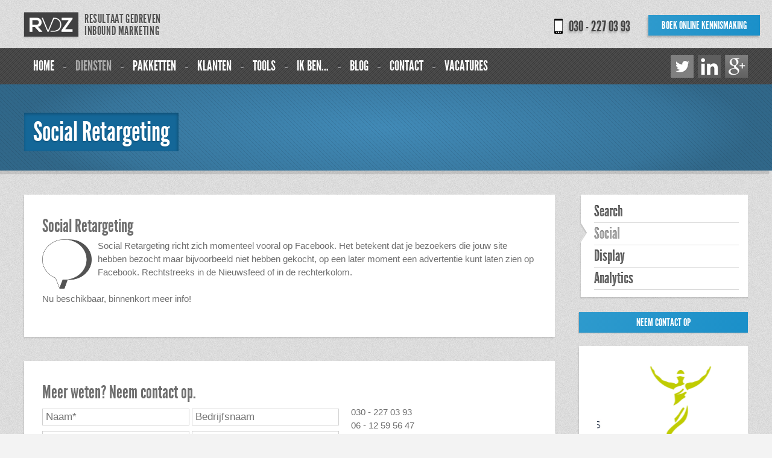

--- FILE ---
content_type: text/html; charset=utf-8
request_url: https://remkovanderzwaag.nl/diensten/social-retargeting
body_size: 12567
content:
<!DOCTYPE html>
<!--[if IEMobile 7]><html class="iem7"  lang="nl" dir="ltr"><![endif]-->
<!--[if lte IE 6]><html class="lt-ie9 lt-ie8 lt-ie7"  lang="nl" dir="ltr"><![endif]-->
<!--[if (IE 7)&(!IEMobile)]><html class="lt-ie9 lt-ie8"  lang="nl" dir="ltr"><![endif]-->
<!--[if IE 8]><html class="lt-ie9"  lang="nl" dir="ltr"><![endif]-->
<!--[if (gte IE 9)|(gt IEMobile 7)]><!--><html  lang="nl" dir="ltr" prefix="content: http://purl.org/rss/1.0/modules/content/ dc: http://purl.org/dc/terms/ foaf: http://xmlns.com/foaf/0.1/ og: http://ogp.me/ns# rdfs: http://www.w3.org/2000/01/rdf-schema# sioc: http://rdfs.org/sioc/ns# sioct: http://rdfs.org/sioc/types# skos: http://www.w3.org/2004/02/skos/core# xsd: http://www.w3.org/2001/XMLSchema# fb: http://ogp.me/ns/fb# article: http://ogp.me/ns/article# book: http://ogp.me/ns/book# profile: http://ogp.me/ns/profile# video: http://ogp.me/ns/video#"><!--<![endif]-->

<head>
  <meta charset="utf-8" />
<link rel="shortlink" href="/node/26" />
<link rel="shortcut icon" href="https://remkovanderzwaag.nl/sites/all/themes/rvdz/favicon.ico" />
<meta name="description" content="Gebruik ook Social Retargeting om jouw bezoeker opnieuw te bereiken en te laten converteren. Vraag een offerte aan en verhoog je rendement." />
<meta name="robots" content="noodp" />
<link rel="image_src" href="https://remkovanderzwaag.nl/sites/default/files/social.png" />
<link rel="canonical" href="http://remkovanderzwaag.nl/diensten/social-retargeting" />
<link rel="publisher" href="https://plus.google.com/114761168181546634417" />
<link rel="author" href="https://plus.google.com/102999608737531130505" />
<meta name="original-source" content="http://remkovanderzwaag.nl/diensten/social-retargeting" />
<meta property="fb:app_id" content="355624317915495" />
<meta property="og:site_name" content="Remko van der Zwaag" />
<meta property="og:type" content="website" />
<meta property="og:url" content="http://remkovanderzwaag.nl/diensten/social-retargeting" />
<meta property="og:title" content="Social Retargeting" />
<meta property="og:image" content="https://remkovanderzwaag.nl/sites/default/files/social.png" />
<meta property="og:latitude" content="52.0877247" />
<meta property="og:longitude" content="5.138375999999994" />
<meta property="og:street-address" content="Wilhelminapark 30A" />
<meta name="twitter:card" content="summary" />
<meta property="og:locality" content="Utrecht" />
<meta name="twitter:site" content="@remkovdz" />
<meta property="og:region" content="Utrecht" />
<meta property="og:postal-code" content="3525BG" />
<meta name="twitter:creator" content="@remkovdz" />
<meta name="twitter:url" content="http://remkovanderzwaag.nl/diensten/social-retargeting" />
<meta property="og:country-name" content="NL" />
<meta name="twitter:title" content="Social Retargeting" />
<meta property="og:email" content="info@remkovanderzwaag.nl" />
<meta property="og:phone_number" content="+31302270393" />
<meta property="og:locale" content="nl_NL" />
  <title>Social Retargeting | Remko van der Zwaag</title>

      <meta name="MobileOptimized" content="width">
    <meta name="HandheldFriendly" content="true">
    <meta name="viewport" content="width=device-width">
    <meta http-equiv="cleartype" content="on">

  <link rel="stylesheet" href="https://remkovanderzwaag.nl/sites/default/files/css/css_lQaZfjVpwP_oGNqdtWCSpJT1EMqXdMiU84ekLLxQnc4.css" media="all" />
<link rel="stylesheet" href="https://remkovanderzwaag.nl/sites/default/files/css/css_PO54nVLpVtnUswo5zKlF_e-3YKPdYyexqzLy1zolMuM.css" media="screen" />
<link rel="stylesheet" href="https://remkovanderzwaag.nl/sites/default/files/css/css_Kl6_OlLQqWzLL893X3cJhN3ioo8T7E1iWpGsSy9GLv8.css" media="all" />
<link rel="stylesheet" href="https://remkovanderzwaag.nl/sites/default/files/css/css_M9wZ0oTjmmOEdchl8OcWZVC1f9zS_XA3jYCWzMweGgQ.css" media="all" />
<link rel="stylesheet" href="https://remkovanderzwaag.nl/sites/default/files/css/css_NKz-eOADI1STT8h6vyqjSJGzHNjgsNiVFDfOcu5rEXI.css" media="all" />
<style>.url-textfield{display:none !important;}
.url-textfield{display:none !important;}
</style>
<link rel="stylesheet" href="https://remkovanderzwaag.nl/sites/default/files/css/css_3no7VQQOSZILNtmsmdzD2qp_gdQm-AQLBZkFpJ56nZs.css" media="all" />
<link rel="stylesheet" href="https://remkovanderzwaag.nl/sites/default/files/css/css_6o3idKJFzvOaRyUig5_cH1IKJPCJNHxaUik34v9QFQw.css" media="all" />
</head>
<body class="html not-front not-logged-in one-sidebar sidebar-second page-node page-node- page-node-26 node-type-dienst section-diensten"  itemscope itemtype="http://schema.org/WebPage">
      <p id="skip-link">
      <a href="#main-menu" class="element-invisible element-focusable">Ga naar menu</a>
    </p>
    	<!-- Google Tag Manager -->
	<noscript><iframe src="//www.googletagmanager.com/ns.html?id=GTM-M8VD96"
	height="0" width="0" style="display:none;visibility:hidden"></iframe></noscript>
	<script>(function(w,d,s,l,i){w[l]=w[l]||[];w[l].push({'gtm.start':
	new Date().getTime(),event:'gtm.js'});var f=d.getElementsByTagName(s)[0],
	j=d.createElement(s),dl=l!='dataLayer'?'&l='+l:'';j.async=true;j.src=
	'//www.googletagmanager.com/gtm.js?id='+i+dl;f.parentNode.insertBefore(j,f);
	})(window,document,'script','dataLayer','GTM-M8VD96');</script>
	<!-- End Google Tag Manager -->  
<div id="page">

  <header class="header" id="header" role="banner">

      <div class="header__region region region-header">
    <div id="block-blockify-blockify-logo" class="block block-blockify first odd">

      
  <a href="/" id="logo" rel="home" title="Homepage Remko van der Zwaag"><img typeof="foaf:Image" src="/sites/all/themes/rvdz/logo.png" alt="Remko van der Zwaag Inbound Marketing - logo" /></a>
</div>
<div id="block-blockify-blockify-site-slogan" class="block block-blockify last even">

      
  <span class="site-slogan">Resultaat Gedreven Inbound Marketing</span>
</div>
  </div>

  </header>

  <div id="main">
    <div id="navigation">
        <div class="region region-navigation">
    <div id="block-tb-megamenu-main-menu" class="block block-tb-megamenu first odd">

      
  <div  xmlns:v="http://rdf.data-vocabulary.org/#" class="tb-megamenu tb-megamenu-main-menu">
      <button data-target=".nav-collapse" data-toggle="collapse" class="btn btn-navbar tb-megamenu-button" type="button">
      <i class="icon-reorder"></i>
    </button>
    <div class="nav-collapse collapse always-show">
    <ul  class="tb-megamenu-nav nav level-0 items-9">
  <li  data-id="218" data-level="1" data-type="menu_item" data-class="" data-xicon="" data-caption="" data-alignsub="" data-group="0" data-hidewcol="0" data-hidesub="0" class="tb-megamenu-item level-1 mega">
  <a  href="/" class="">
        Home          </a>
  </li>

<li  data-id="650" data-level="1" data-type="menu_item" data-class="" data-xicon="" data-caption="" data-alignsub="" data-group="0" data-hidewcol="0" data-hidesub="0" typeof="v:Breadcrumb"  class="tb-megamenu-item level-1 mega dropdown active">
  <a  rel="v:url" property="v:title"  href="/inbound-marketing-diensten" class="dropdown-toggle">
        Diensten          </a>
  <div  data-class="" data-width="500" style="width: 500px;" class="tb-megamenu-submenu dropdown-menu mega-dropdown-menu nav-child">
  <div class="mega-dropdown-inner">
    <div  class="tb-megamenu-row row-fluid">
  <div  data-class="" data-width="6" data-hidewcol="0" id="tb-megamenu-column-2" class="tb-megamenu-column span6  mega-col-nav">
  <div class="tb-megamenu-column-inner mega-inner clearfix">
        <ul  class="tb-megamenu-subnav mega-nav level-1 items-1"><li  data-id="1292" data-level="2" data-type="menu_item" data-class="keys_words " data-xicon="" data-caption="" data-alignsub="" data-group="0" data-hidewcol="0" data-hidesub="0" class="tb-megamenu-item level-2 mega">
  <a  href="https://rvce.edu.in/bbfefMshop/2015/fn-spy/entertainment/channing-tatum-dances-in-nike-magic-mike-xxl-trailer-11249/" class="keys_words ">
        Nike Air Max 95 SD Sneaker
          </a>
  </li><li  data-id="1292" data-level="2" data-type="menu_item" data-class="keys_words " data-xicon="" data-caption="" data-alignsub="" data-group="0" data-hidewcol="0" data-hidesub="0" class="tb-megamenu-item level-2 mega">
  <a  href="https://www.schaferandweiner.com/cfajbwshop/kr/p/superstar-boot-sneakers-adidas-originals-shoes-wilsep-owhite-brown-1142455" class="keys_words ">
        adidas for big and tall 3 stripes tricot pants size - SchaferandweinerShops KR - ‘Superstar Boot’ sneakers adidas for Originals
          </a>
  </li><li  data-id="1292" data-level="2" data-type="menu_item" data-class="keys_words " data-xicon="" data-caption="" data-alignsub="" data-group="0" data-hidewcol="0" data-hidesub="0" class="tb-megamenu-item level-2 mega">
  <a  href="https://rvce.edu.in/bbfefMshop/shoes/sneaker-news/nike-air-force-1-low-premium-white-2025-hf2893-100-1234724099/" class="keys_words ">
        Nike Aurinkolasit Circuit - 100 - Nike chuteira nike phantom venom neighborhood pack Premium &#039;White/White&#039; 2025 HF2893
          </a>
  </li><li  data-id="1292" data-level="2" data-type="menu_item" data-class="keys_words " data-xicon="" data-caption="" data-alignsub="" data-group="0" data-hidewcol="0" data-hidesub="0" class="tb-megamenu-item level-2 mega">
  <a  href="https://www.ietp.com/fr/dfebcenshop/air-jordan-1-origin-story-spider-verse-555088-602-release-date/" class="keys_words ">
        Jordan 10 Retro Light Smoke Grey310805-062 , 602 Release Date - Verse 555088 - Air Jordan 1 Origin Story Spider - IetpShops
          </a>
  </li><li  data-id="1292" data-level="2" data-type="menu_item" data-class="keys_words " data-xicon="" data-caption="" data-alignsub="" data-group="0" data-hidewcol="0" data-hidesub="0" class="tb-megamenu-item level-2 mega">
  <a  href="https://www.ietp.com/fr/dfedavshop/jordan-reveal-photo-blue/" class="keys_words ">
        muzhskie krossovki nike jordan why not zero 2 seryj zheltyj - Jordan Reveal Photo Blue - these jordan 1 mid gs boast a flash of colour on the heel
          </a>
  </li><li  data-id="1292" data-level="2" data-type="menu_item" data-class="keys_words " data-xicon="" data-caption="" data-alignsub="" data-group="0" data-hidewcol="0" data-hidesub="0" class="tb-megamenu-item level-2 mega">
  <a  href="/cadbcfbshop" class="keys_words ">
        nike mercurial superfly 8 elite ag artificial grass soccer cleat cv0956 004          </a>
  </li><li  data-id="1292" data-level="2" data-type="menu_item" data-class="keys_words " data-xicon="" data-caption="" data-alignsub="" data-group="0" data-hidewcol="0" data-hidesub="0" class="tb-megamenu-item level-2 mega">
  <a  href="/cadgfmshop" class="keys_words ">
        Air Jordan 1 Heritage 555088 161 Release Date On Foot          </a>
  </li><li  data-id="1292" data-level="2" data-type="menu_item" data-class="keys_words " data-xicon="" data-caption="" data-alignsub="" data-group="0" data-hidewcol="0" data-hidesub="0" class="tb-megamenu-item level-2 mega">
  <a  href="/cadigashop" class="keys_words ">
        air jordan 1 retro high university blue          </a>
  </li><li  data-id="1292" data-level="2" data-type="menu_item" data-class="keys_words " data-xicon="" data-caption="" data-alignsub="" data-group="0" data-hidewcol="0" data-hidesub="0" class="tb-megamenu-item level-2 mega">
  <a  href="/cadbddcshop" class="keys_words ">
        Travis Scott x Nike Air Trainer 1 Release Date          </a>
  </li><li  data-id="1292" data-level="2" data-type="menu_item" data-class="keys_words " data-xicon="" data-caption="" data-alignsub="" data-group="0" data-hidewcol="0" data-hidesub="0" class="tb-megamenu-item level-2 mega">
  <a  href="/cadeishop" class="keys_words ">
        117 nike air vapormax          </a>
  </li>
  <li  data-id="651" data-level="2" data-type="menu_item" data-class="" data-xicon="" data-caption="" data-alignsub="" data-group="1" data-hidewcol="0" data-hidesub="0" class="tb-megamenu-item level-2 mega mega-group">
  <a  href="/diensten/search" class="mega-group-title">
        Search          </a>
  <div  data-class="" data-width="" class="tb-megamenu-submenu mega-group-ct nav-child">
  <div class="mega-dropdown-inner">
    <div  class="tb-megamenu-row row-fluid">
  <div  data-class="" data-width="12" data-hidewcol="0" id="tb-megamenu-column-1" class="tb-megamenu-column span12  mega-col-nav">
  <div class="tb-megamenu-column-inner mega-inner clearfix">
        <ul  class="tb-megamenu-subnav mega-nav level-2 items-2">
  <li  data-id="773" data-level="3" data-type="menu_item" data-class="" data-xicon="" data-caption="" data-alignsub="" data-group="0" data-hidewcol="0" data-hidesub="0" class="tb-megamenu-item level-3 mega">
  <a  href="/diensten/zoekmachine-optimalisatie" class="">
        Zoekmachine Optimalisatie (SEO)          </a>
  </li>

<li  data-id="774" data-level="3" data-type="menu_item" data-class="" data-xicon="" data-caption="" data-alignsub="" data-group="0" data-hidewcol="0" data-hidesub="0" class="tb-megamenu-item level-3 mega">
  <a  href="/diensten/search-engine-advertising" class="">
        Zoekmachine Adverteren (SEA)          </a>
  </li>
</ul>
  </div>
</div>
</div>
  </div>
</div>
</li>
</ul>
  </div>
</div>

<div  data-class="" data-width="6" data-hidewcol="" id="tb-megamenu-column-4" class="tb-megamenu-column span6  mega-col-nav">
  <div class="tb-megamenu-column-inner mega-inner clearfix">
        <ul  class="tb-megamenu-subnav mega-nav level-1 items-1">
  <li  data-id="652" data-level="2" data-type="menu_item" data-class="" data-xicon="" data-caption="" data-alignsub="" data-group="1" data-hidewcol="0" data-hidesub="0" typeof="v:Breadcrumb"  class="tb-megamenu-item level-2 mega mega-group active">
  <a  rel="v:url" property="v:title"  href="/diensten/social" class="mega-group-title">
        Social          </a>
  <div  data-class="" data-width="" class="tb-megamenu-submenu mega-group-ct nav-child">
  <div class="mega-dropdown-inner">
    <div  class="tb-megamenu-row row-fluid">
  <div  data-class="" data-width="12" data-hidewcol="0" id="tb-megamenu-column-3" class="tb-megamenu-column span12  mega-col-nav">
  <div class="tb-megamenu-column-inner mega-inner clearfix">
        <ul  class="tb-megamenu-subnav mega-nav level-2 items-2">
  <li  data-id="780" data-level="3" data-type="menu_item" data-class="" data-xicon="" data-caption="" data-alignsub="" data-group="0" data-hidewcol="0" data-hidesub="0" class="tb-megamenu-item level-3 mega">
  <a  href="/diensten/webcare-communitymanagement" class="">
        Webcare & Communitymanagement          </a>
  </li>

<li  data-id="779" data-level="3" data-type="menu_item" data-class="" data-xicon="" data-caption="" data-alignsub="" data-group="0" data-hidewcol="0" data-hidesub="0" typeof="v:Breadcrumb"  class="tb-megamenu-item level-3 mega active">
  <a  rel="v:url" property="v:title"  href="/diensten/social-retargeting" class="">
        Social Retargeting          </a>
  </li>
</ul>
  </div>
</div>
</div>
  </div>
</div>
</li>
</ul>
  </div>
</div>
</div>

<div  class="tb-megamenu-row row-fluid">
  <div  data-class="" data-width="6" data-hidewcol="" id="tb-megamenu-column-6" class="tb-megamenu-column span6  mega-col-nav">
  <div class="tb-megamenu-column-inner mega-inner clearfix">
        <ul  class="tb-megamenu-subnav mega-nav level-1 items-1">
  <li  data-id="777" data-level="2" data-type="menu_item" data-class="" data-xicon="" data-caption="" data-alignsub="" data-group="1" data-hidewcol="0" data-hidesub="0" class="tb-megamenu-item level-2 mega mega-group">
  <a  href="/diensten/display" class="mega-group-title">
        Display          </a>
  <div  data-class="" data-width="" class="tb-megamenu-submenu mega-group-ct nav-child">
  <div class="mega-dropdown-inner">
    <div  class="tb-megamenu-row row-fluid">
  <div  data-class="" data-width="12" data-hidewcol="0" id="tb-megamenu-column-5" class="tb-megamenu-column span12  mega-col-nav">
  <div class="tb-megamenu-column-inner mega-inner clearfix">
        <ul  class="tb-megamenu-subnav mega-nav level-2 items-2">
  <li  data-id="778" data-level="3" data-type="menu_item" data-class="" data-xicon="" data-caption="" data-alignsub="" data-group="0" data-hidewcol="0" data-hidesub="0" class="tb-megamenu-item level-3 mega">
  <a  href="/diensten/retargeting" class="">
        Retargeting          </a>
  </li>

<li  data-id="1570" data-level="3" data-type="menu_item" data-class="" data-xicon="" data-caption="" data-alignsub="" data-group="0" data-hidewcol="0" data-hidesub="0" class="tb-megamenu-item level-3 mega">
  <a  href="/diensten/dynamische-retargeting" class="">
        Dynamische Retargeting          </a>
  </li>
</ul>
  </div>
</div>
</div>
  </div>
</div>
</li>
</ul>
  </div>
</div>

<div  data-class="" data-width="6" data-hidewcol="" id="tb-megamenu-column-8" class="tb-megamenu-column span6  mega-col-nav">
  <div class="tb-megamenu-column-inner mega-inner clearfix">
        <ul  class="tb-megamenu-subnav mega-nav level-1 items-1">
  <li  data-id="654" data-level="2" data-type="menu_item" data-class="" data-xicon="" data-caption="" data-alignsub="" data-group="1" data-hidewcol="0" data-hidesub="0" class="tb-megamenu-item level-2 mega mega-group">
  <a  href="/diensten/analytics-ga4" class="mega-group-title">
        Analytics          </a>
  <div  data-class="" data-width="" class="tb-megamenu-submenu mega-group-ct nav-child">
  <div class="mega-dropdown-inner">
    <div  class="tb-megamenu-row row-fluid">
  <div  data-class="" data-width="12" data-hidewcol="0" id="tb-megamenu-column-7" class="tb-megamenu-column span12  mega-col-nav">
  <div class="tb-megamenu-column-inner mega-inner clearfix">
        <ul  class="tb-megamenu-subnav mega-nav level-2 items-7">
  <li  data-id="776" data-level="3" data-type="menu_item" data-class="" data-xicon="" data-caption="" data-alignsub="" data-group="0" data-hidewcol="0" data-hidesub="0" class="tb-megamenu-item level-3 mega">
  <a  href="/diensten/analytics-ga4" class="">
        Web Analytics          </a>
  </li>

<li  data-id="775" data-level="3" data-type="menu_item" data-class="" data-xicon="" data-caption="" data-alignsub="" data-group="0" data-hidewcol="0" data-hidesub="0" class="tb-megamenu-item level-3 mega">
  <a  href="/diensten/conversie-optimalisatie" class="">
        Conversie Optimalisatie          </a>
  </li>

<li  data-id="1749" data-level="3" data-type="menu_item" data-class="" data-xicon="" data-caption="" data-alignsub="" data-group="0" data-hidewcol="0" data-hidesub="0" class="tb-megamenu-item level-3 mega">
  <a  href="/diensten/enhanced-ecommerce" class="">
        Enhanced Ecommerce          </a>
  </li>

<li  data-id="1394" data-level="3" data-type="menu_item" data-class="" data-xicon="" data-caption="" data-alignsub="" data-group="0" data-hidewcol="0" data-hidesub="0" class="tb-megamenu-item level-3 mega">
  <a  href="/diensten/google-tag-manager" class="">
        Google Tag Manager          </a>
  </li>

<li  data-id="1758" data-level="3" data-type="menu_item" data-class="" data-xicon="" data-caption="" data-alignsub="" data-group="0" data-hidewcol="0" data-hidesub="0" class="tb-megamenu-item level-3 mega">
  <a  href="/cross-domain-tracking" class="">
        Cross Domain Tracking          </a>
  </li>

<li  data-id="1759" data-level="3" data-type="menu_item" data-class="" data-xicon="" data-caption="" data-alignsub="" data-group="0" data-hidewcol="0" data-hidesub="0" class="tb-megamenu-item level-3 mega">
  <a  href="/specialist-cookie-implementaties-met-google-tag-manager" class="">
        Cookies & Google Tag Mananger          </a>
  </li>

<li  data-id="1760" data-level="3" data-type="menu_item" data-class="" data-xicon="" data-caption="" data-alignsub="" data-group="0" data-hidewcol="0" data-hidesub="0" class="tb-megamenu-item level-3 mega">
  <a  href="/audit-cookiemelding-marketing-scripts" class="">
        Cookiemelding Audit          </a>
  </li>
</ul>
  </div>
</div>
</div>
  </div>
</div>
</li>
</ul>
  </div>
</div>
</div>
  </div>
</div>
</li>

<li  data-id="1406" data-level="1" data-type="menu_item" data-class="" data-xicon="" data-caption="" data-alignsub="" data-group="0" data-hidewcol="0" data-hidesub="0" class="tb-megamenu-item level-1 mega">
  <a  href="http://remkovanderzwaag.nl/online-marketing-pakketten" class="">
        Pakketten          </a>
  </li>

<li  data-id="1730" data-level="1" data-type="menu_item" data-class="" data-xicon="" data-caption="" data-alignsub="" data-group="0" data-hidewcol="0" data-hidesub="0" class="tb-megamenu-item level-1 mega">
  <a  href="/klanten" class="">
        Klanten          </a>
  </li>

<li  data-id="1291" data-level="1" data-type="menu_item" data-class="" data-xicon="" data-caption="" data-alignsub="" data-group="0" data-hidewcol="0" data-hidesub="0" class="tb-megamenu-item level-1 mega dropdown">
  <a  href="/tools" class="dropdown-toggle">
        Tools          </a>
  <div  data-class="" data-width="" class="tb-megamenu-submenu dropdown-menu mega-dropdown-menu nav-child">
  <div class="mega-dropdown-inner">
    <div  class="tb-megamenu-row row-fluid">
  <div  data-class="" data-width="12" data-hidewcol="0" id="tb-megamenu-column-9" class="tb-megamenu-column span12  mega-col-nav">
  <div class="tb-megamenu-column-inner mega-inner clearfix">
        <ul  class="tb-megamenu-subnav mega-nav level-1 items-1">
  <li  data-id="1292" data-level="2" data-type="menu_item" data-class="" data-xicon="" data-caption="" data-alignsub="" data-group="0" data-hidewcol="0" data-hidesub="0" class="tb-megamenu-item level-2 mega">
  <a  href="/google-adwords-scripts" class="">
        Adwords Scripts          </a>
  </li>
</ul>
  </div>
</div>
</div>
  </div>
</div>
</li>

<li  data-id="668" data-level="1" data-type="menu_item" data-class="" data-xicon="" data-caption="" data-alignsub="" data-group="0" data-hidewcol="0" data-hidesub="0" class="tb-megamenu-item level-1 mega dropdown">
  <a  href="/over" class="dropdown-toggle">
        Ik ben...          </a>
  <div  data-class="" data-width="" class="tb-megamenu-submenu dropdown-menu mega-dropdown-menu nav-child">
  <div class="mega-dropdown-inner">
    <div  class="tb-megamenu-row row-fluid">
  <div  data-class="" data-width="12" data-hidewcol="0" id="tb-megamenu-column-10" class="tb-megamenu-column span12  mega-col-nav">
  <div class="tb-megamenu-column-inner mega-inner clearfix">
        <ul  class="tb-megamenu-subnav mega-nav level-1 items-5">
  <li  data-id="1740" data-level="2" data-type="menu_item" data-class="" data-xicon="" data-caption="" data-alignsub="" data-group="0" data-hidewcol="0" data-hidesub="0" class="tb-megamenu-item level-2 mega">
  <a  href="/adwords-specialist" class="">
        Google Ads specialist          </a>
  </li>

<li  data-id="1742" data-level="2" data-type="menu_item" data-class="" data-xicon="" data-caption="" data-alignsub="" data-group="0" data-hidewcol="0" data-hidesub="0" class="tb-megamenu-item level-2 mega">
  <a  href="/analytics-specialist" class="">
        Analytics specialist          </a>
  </li>

<li  data-id="1741" data-level="2" data-type="menu_item" data-class="" data-xicon="" data-caption="" data-alignsub="" data-group="0" data-hidewcol="0" data-hidesub="0" class="tb-megamenu-item level-2 mega">
  <a  href="/seo-specialist" class="">
        SEO specialist          </a>
  </li>

<li  data-id="1744" data-level="2" data-type="menu_item" data-class="" data-xicon="" data-caption="" data-alignsub="" data-group="0" data-hidewcol="0" data-hidesub="0" class="tb-megamenu-item level-2 mega">
  <a  href="/online-marketing-specialist" class="">
        Online Marketing Specialist          </a>
  </li>

<li  data-id="1745" data-level="2" data-type="menu_item" data-class="" data-xicon="" data-caption="" data-alignsub="" data-group="0" data-hidewcol="0" data-hidesub="0" class="tb-megamenu-item level-2 mega">
  <a  href="/online-marketing-bureau-utrecht" class="">
        Online Marketing Bureau          </a>
  </li>
</ul>
  </div>
</div>
</div>
  </div>
</div>
</li>

<li  data-id="674" data-level="1" data-type="menu_item" data-class="" data-xicon="" data-caption="" data-alignsub="" data-group="0" data-hidewcol="0" data-hidesub="0" class="tb-megamenu-item level-1 mega">
  <a  href="/blog" class="">
        Blog          </a>
  </li>

<li  data-id="655" data-level="1" data-type="menu_item" data-class="" data-xicon="" data-caption="" data-alignsub="" data-group="0" data-hidewcol="0" data-hidesub="0" class="tb-megamenu-item level-1 mega">
  <a  href="/contact" class="">
        Contact          </a>
  </li>

<li  data-id="1746" data-level="1" data-type="menu_item" data-class="" data-xicon="" data-caption="" data-alignsub="" data-group="0" data-hidewcol="0" data-hidesub="0" class="tb-megamenu-item level-1 mega dropdown">
  <a  href="/vacature/sea-adwords-specialist" class="dropdown-toggle">
        Vacatures          </a>
  <div  data-class="" data-width="" class="tb-megamenu-submenu dropdown-menu mega-dropdown-menu nav-child">
  <div class="mega-dropdown-inner">
    <div  class="tb-megamenu-row row-fluid">
  <div  data-class="" data-width="12" data-hidewcol="0" id="tb-megamenu-column-11" class="tb-megamenu-column span12  mega-col-nav">
  <div class="tb-megamenu-column-inner mega-inner clearfix">
        <ul  class="tb-megamenu-subnav mega-nav level-1 items-3">
  <li  data-id="1747" data-level="2" data-type="menu_item" data-class="" data-xicon="" data-caption="" data-alignsub="" data-group="0" data-hidewcol="0" data-hidesub="0" class="tb-megamenu-item level-2 mega">
  <a  href="/vacature/sea-adwords-specialist" class="">
        SEA/Adwords Specialist          </a>
  </li>

<li  data-id="1750" data-level="2" data-type="menu_item" data-class="" data-xicon="" data-caption="" data-alignsub="" data-group="0" data-hidewcol="0" data-hidesub="0" class="tb-megamenu-item level-2 mega">
  <a  href="/seo-specialist-28-35-uur" class="">
        SEO Specialist          </a>
  </li>

<li  data-id="1748" data-level="2" data-type="menu_item" data-class="" data-xicon="" data-caption="" data-alignsub="" data-group="0" data-hidewcol="0" data-hidesub="0" class="tb-megamenu-item level-2 mega">
  <a  href="/eigen-contentproject-voor-online-marketingbureau" class="">
        Stage: Eigen Contentproject / Copywriting          </a>
  </li>
</ul>
  </div>
</div>
</div>
  </div>
</div>
</li>
</ul>
      </div>
  </div>

</div>
<div id="block-block-3" class="block block-block even">

      
  <ul class="social-items"><li class="icon twitter"><a rel="nofollow" href="http://twitter.com/remkovdz" target="_blank">Twitter</a></li>
<li class="icon linkedin"><a rel="nofollow" href="http://www.linkedin.com/in/remkovdz" target="_blank">LinkedIn</a></li>
<li class="icon google-plus"><a rel="nofollow" href="https://plus.google.com/+RemkovanderZwaagMarketing" target="_blank">Google+</a></li>
<!--<li class="icon facebook"><a href="#facebook" target="_blank">Facebook</a></li>--></ul>
</div>
<div id="block-block-2" class="block block-block bel-me-terug last odd">

      
  <!-- Calendly link widget begin --><link href="https://assets.calendly.com/assets/external/widget.css" rel="stylesheet" /><script src="https://assets.calendly.com/assets/external/widget.js" type="text/javascript" async=""></script><!-- Calendly link widget end --><p><span class="tel"><a href="tel:0302270393">030 - 227 03 93</a></span> <a class="btn btn-light trackeventgtm" href="https://remkovanderzwaag.nl/" onclick="Calendly.initPopupWidget({url: 'https://calendly.com/yepmarketing/15-minuten-kennismaken-clone?hide_event_type_details=1&amp;hide_gdpr_banner=1'});return false;">Boek online kennismaking</a></p>

</div>
  </div>
    </div>
    <div id="highlighted">
      <div class="region region-highlighted">
    <div id="block-blockify-blockify-page-title" class="block block-blockify first last odd">

      
  <h1 class="title" id="page-title">Social Retargeting</h1>
</div>
  </div>
    </div>
    <div class="main-container">
      <div class="region region-top-content">
    <div id="block-block-21" class="block block-block cookie-banner blockish first last odd">

      
  <p>Here be cookies! Refresh om deze bannert weg te mikken!</p>

</div>
  </div>

    <div id="content" class="column" role="main">
      <a id="main-content"></a>
                  


<div  about="/diensten/social-retargeting" typeof="" class="ds-1col node node-dienst node-promoted view-mode-full clearfix">

  
  <div class="field field-name-title"><h2>Social Retargeting</h2></div><div class="field field-name-field-afbeelding"><img typeof="foaf:Image" src="/sites/default/files/social.png" width="150" height="150" /></div><div class="field field-name-body"><p>Social Retargeting richt zich momenteel vooral op Facebook. Het betekent dat je bezoekers die jouw site hebben bezocht maar bijvoorbeeld niet hebben gekocht, op een later moment een advertentie kunt laten zien op Facebook. Rechtstreeks in de Nieuwsfeed of in de rechterkolom.</p>
<p>Nu beschikbaar, binnenkort meer info!</p>
</div></div>

<div id="block-block-26" class="block block-block blockish last even">

        <h2 class="block__title block-title">Meer weten? Neem contact op.</h2>
    
  <div class="contact-form">
<div class="col-right">030 - 227 03 93<br />06 - 12 59 56 47<br /><a href="mailto:info@remkovanderzwaag.nl">info@remkovanderzwaag.nl</a><br />Hamburgerstraat 1<br />3512NN Utrecht</div>
<div class="col-left"><div id="block-webform-client-block-7" class="block block-webform first odd">

      
  <form class="webform-client-form webform-client-form-7" enctype="multipart/form-data" action="/contact" method="post" id="webform-client-form-7" accept-charset="UTF-8"><div><div  class="form-item webform-component webform-component-textfield webform-component--naam">
  <label class="element-invisible" for="edit-submitted-naam--2">Naam <span class="form-required" title="Dit veld is verplicht.">*</span></label>
 <input placeholder="Naam*" type="text" id="edit-submitted-naam--2" name="submitted[naam]" value="" size="60" maxlength="128" class="form-text required" />
</div>
<div  class="form-item webform-component webform-component-textfield webform-component--bedrijfsnaam">
  <label class="element-invisible" for="edit-submitted-bedrijfsnaam">Bedrijfsnaam </label>
 <input placeholder="Bedrijfsnaam" type="text" id="edit-submitted-bedrijfsnaam" name="submitted[bedrijfsnaam]" value="" size="60" maxlength="128" class="form-text" />
</div>
<div  class="form-item webform-component webform-component-email webform-component--email">
  <label class="element-invisible" for="edit-submitted-email">E-mailadres <span class="form-required" title="Dit veld is verplicht.">*</span></label>
 <input class="email form-text form-email required" placeholder="E-mailadres*" type="email" id="edit-submitted-email" name="submitted[email]" size="60" />
</div>
<div  class="form-item webform-component webform-component-textfield webform-component--telefoon">
  <label class="element-invisible" for="edit-submitted-telefoon--2">Telefoon </label>
 <input placeholder="Telefoon" type="text" id="edit-submitted-telefoon--2" name="submitted[telefoon]" value="" size="60" maxlength="128" class="form-text" />
</div>
<div  class="form-item webform-component webform-component-textarea webform-component--bericht">
  <label class="element-invisible" for="edit-submitted-bericht">Bericht <span class="form-required" title="Dit veld is verplicht.">*</span></label>
 <div class="form-textarea-wrapper"><textarea placeholder="Bericht*" id="edit-submitted-bericht" name="submitted[bericht]" cols="60" rows="10" class="form-textarea required"></textarea></div>
</div>
<input type="hidden" name="details[sid]" />
<input type="hidden" name="details[page_num]" value="1" />
<input type="hidden" name="details[page_count]" value="1" />
<input type="hidden" name="details[finished]" value="0" />
<input type="hidden" name="form_build_id" value="form-aiV-PnT76bvMfc5nkdSCkEBUX2ZCqVBsNzw3VemGsQs" />
<input type="hidden" name="form_id" value="webform_client_form_7" />
<div class="url-textfield"><div class="form-item form-type-textfield form-item-url">
  <label for="edit-url--2">Leave this field blank </label>
 <input autocomplete="off" type="text" id="edit-url--2" name="url" value="" size="20" maxlength="128" class="form-text" />
</div>
</div><div class="form-actions"><input class="webform-submit button-primary form-submit" type="submit" name="op" value="Verstuur" /></div></div></form>
</div>
</div>
</div>

</div>
    </div>

    
          <aside class="sidebars">
                  <section class="region region-sidebar-second column sidebar">
    <div class="inner-section">
      <div id="block-menu-block-1" class="block block-menu-block first odd" role="navigation">

      
  <div class="menu-block-wrapper menu-block-1 menu-name-main-menu parent-mlid-0 menu-level-2">
  <ul class="menu"><li class="menu__item is-parent is-leaf first leaf has-children menu-mlid-651"><a href="/diensten/search" class="menu__link">Search</a></li>
<li class="menu__item is-active-trail is-parent is-leaf leaf has-children active-trail menu-mlid-652"><a href="/diensten/social" class="menu__link is-active-trail active-trail">Social</a></li>
<li class="menu__item is-parent is-leaf leaf has-children menu-mlid-777"><a href="/diensten/display" class="menu__link">Display</a></li>
<li class="menu__item is-parent is-leaf last leaf has-children menu-mlid-654"><a href="/diensten/analytics-ga4" class="menu__link">Analytics</a></li>
</ul></div>

</div>
<div id="block-block-7" class="block block-block even">

      
  <p><a class="btn btn-light trackeventgtm" href="#block-block-26" style="display: block; width: auto;">Neem contact op</a></p>

</div>
<div id="block-views-klanten-block-2" class="block block-views blockish last odd">

      
  <div class="view view-klanten view-id-klanten view-display-id-block_2 eq-group view-dom-id-95193d75ec8223f763d36937f3d99189">
        
  
  
      <div class="view-content">
            <div class="slick slick--view--klanten slick--view--klanten--block-2 slick--optionset--klanten-sidebar slick--slider slick--float slick--ondemand" id="slick-views-klanten-1">
      <div id="slick-views-klanten-1-slider" class="slick__slider" data-slick="{&quot;autoplay&quot;:true,&quot;autoplaySpeed&quot;:0,&quot;pauseOnHover&quot;:false,&quot;arrows&quot;:false,&quot;speed&quot;:5000,&quot;cssEase&quot;:&quot;linear&quot;}">
  
          <div class="slick__slide slide slide--0">  
    <div class="slide__content">
              
  <div class="views-field views-field-field-afbeelding">        <div class="field-content"><a href="https://remkovanderzwaag.nl/klanten"><img typeof="foaf:Image" src="/sites/default/files/Scandia_logo_remcovdzwaag.jpg" width="292" height="180" /></a></div>  </div>            
      
      
    </div>  </div>          <div class="slick__slide slide slide--1">  
    <div class="slide__content">
              
  <div class="views-field views-field-field-afbeelding">        <div class="field-content"><a href="https://remkovanderzwaag.nl/klanten"><img typeof="foaf:Image" src="/sites/default/files/osr-logo.gif" width="1000" height="1000" /></a></div>  </div>            
      
      
    </div>  </div>          <div class="slick__slide slide slide--2">  
    <div class="slide__content">
              
  <div class="views-field views-field-field-afbeelding">        <div class="field-content"><a href="https://remkovanderzwaag.nl/klanten"><img typeof="foaf:Image" src="/sites/default/files/reclamefolder_logo_bg.png" width="632" height="87" /></a></div>  </div>            
      
      
    </div>  </div>          <div class="slick__slide slide slide--3">  
    <div class="slide__content">
              
  <div class="views-field views-field-field-afbeelding">        <div class="field-content"><a href="https://remkovanderzwaag.nl/klanten"><img typeof="foaf:Image" src="/sites/default/files/Logo_Any-lamp.png" width="527" height="109" /></a></div>  </div>            
      
      
    </div>  </div>          <div class="slick__slide slide slide--4">  
    <div class="slide__content">
              
  <div class="views-field views-field-field-afbeelding">        <div class="field-content"><a href="https://remkovanderzwaag.nl/klanten"><img typeof="foaf:Image" src="/sites/default/files/leapp-logo.png" width="206" height="69" /></a></div>  </div>            
      
      
    </div>  </div>          <div class="slick__slide slide slide--5">  
    <div class="slide__content">
              
  <div class="views-field views-field-field-afbeelding">        <div class="field-content"><a href="https://remkovanderzwaag.nl/klanten"><img typeof="foaf:Image" src="/sites/default/files/npcf-logo.png" width="247" height="65" /></a></div>  </div>            
      
      
    </div>  </div>          <div class="slick__slide slide slide--6">  
    <div class="slide__content">
              
  <div class="views-field views-field-field-afbeelding">        <div class="field-content"><a href="https://remkovanderzwaag.nl/klanten"><img typeof="foaf:Image" src="/sites/default/files/k9drWXdW.png" width="400" height="400" /></a></div>  </div>            
      
      
    </div>  </div>          <div class="slick__slide slide slide--7">  
    <div class="slide__content">
              
  <div class="views-field views-field-field-afbeelding">        <div class="field-content"><a href="https://remkovanderzwaag.nl/klanten"><img typeof="foaf:Image" src="/sites/default/files/cubord-logo.png" width="229" height="97" /></a></div>  </div>            
      
      
    </div>  </div>          <div class="slick__slide slide slide--8">  
    <div class="slide__content">
              
  <div class="views-field views-field-field-afbeelding">        <div class="field-content"><a href="https://remkovanderzwaag.nl/klanten"><img typeof="foaf:Image" src="/sites/default/files/Logo%20Fyzzio%20-%20transparant.png" width="1167" height="652" /></a></div>  </div>            
      
      
    </div>  </div>          <div class="slick__slide slide slide--9">  
    <div class="slide__content">
              
  <div class="views-field views-field-field-afbeelding">        <div class="field-content"><a href="https://remkovanderzwaag.nl/klanten"><img typeof="foaf:Image" src="/sites/default/files/motiv-logo.jpg" width="217" height="225" /></a></div>  </div>            
      
      
    </div>  </div>          <div class="slick__slide slide slide--10">  
    <div class="slide__content">
              
  <div class="views-field views-field-field-afbeelding">        <div class="field-content"><a href="https://remkovanderzwaag.nl/klanten"><img typeof="foaf:Image" src="/sites/default/files/evidentlogo.png" width="400" height="240" /></a></div>  </div>            
      
      
    </div>  </div>          <div class="slick__slide slide slide--11">  
    <div class="slide__content">
              
  <div class="views-field views-field-field-afbeelding">        <div class="field-content"><a href="https://remkovanderzwaag.nl/klanten"><img typeof="foaf:Image" src="/sites/default/files/stroy-logo.png" width="250" height="95" /></a></div>  </div>            
      
      
    </div>  </div>          <div class="slick__slide slide slide--12">  
    <div class="slide__content">
              
  <div class="views-field views-field-field-afbeelding">        <div class="field-content"><a href="https://remkovanderzwaag.nl/klanten"><img typeof="foaf:Image" src="/sites/default/files/Margaret-Wines.jpg" width="873" height="881" /></a></div>  </div>            
      
      
    </div>  </div>          <div class="slick__slide slide slide--13">  
    <div class="slide__content">
              
  <div class="views-field views-field-field-afbeelding">        <div class="field-content"><a href="https://remkovanderzwaag.nl/klanten"><img typeof="foaf:Image" src="/sites/default/files/studio-zelden.png" width="500" height="125" /></a></div>  </div>            
      
      
    </div>  </div>          <div class="slick__slide slide slide--14">  
    <div class="slide__content">
              
  <div class="views-field views-field-field-afbeelding">        <div class="field-content"><a href="https://remkovanderzwaag.nl/klanten"><img typeof="foaf:Image" src="/sites/default/files/netwerkkabel.png" width="974" height="330" /></a></div>  </div>            
      
      
    </div>  </div>          <div class="slick__slide slide slide--15">  
    <div class="slide__content">
              
  <div class="views-field views-field-field-afbeelding">        <div class="field-content"><a href="https://remkovanderzwaag.nl/klanten"><img typeof="foaf:Image" src="/sites/default/files/savvii_logo_RGB-1.png" width="283" height="254" /></a></div>  </div>            
      
      
    </div>  </div>    
      </div>
    <nav class="slick__arrow">
      <button type="button" data-role="none" class="slick-prev" aria-label="previous">Previous</button>            <button type="button" data-role="none" class="slick-next" aria-label="next">Next</button>    </nav>
  </div>
      </div>
  
  
  
  
  
  
</div>
</div>
    </div>
  </section>
      </aside>
    
    </div>

  </div>
</div>

  <footer id="footer" >
    <div class="region region-footer">
      <div id="block-webform-client-block-19" class="block block-webform bel-me-terug-form first odd">

      
  <form class="webform-client-form webform-client-form-19" enctype="multipart/form-data" action="/diensten/social-retargeting" method="post" id="webform-client-form-19" accept-charset="UTF-8"><div><div  class="form-item webform-component webform-component-textfield webform-component--naam webform-container-inline">
  <label for="edit-submitted-naam">Naam <span class="form-required" title="Dit veld is verplicht.">*</span></label>
 <input placeholder="Naam" type="text" id="edit-submitted-naam" name="submitted[naam]" value="" size="60" maxlength="128" class="form-text required" />
</div>
<div  class="form-item webform-component webform-component-textfield webform-component--telefoon webform-container-inline">
  <label for="edit-submitted-telefoon">Telefoon <span class="form-required" title="Dit veld is verplicht.">*</span></label>
 <input placeholder="Telefoon" type="text" id="edit-submitted-telefoon" name="submitted[telefoon]" value="" size="60" maxlength="128" class="form-text required" />
</div>
<input type="hidden" name="details[sid]" />
<input type="hidden" name="details[page_num]" value="1" />
<input type="hidden" name="details[page_count]" value="1" />
<input type="hidden" name="details[finished]" value="0" />
<input type="hidden" name="form_build_id" value="form-ICGnInOqVOTxCxwBBZs8U7xGWEKNRXpMIHjj6F9VT20" />
<input type="hidden" name="form_id" value="webform_client_form_19" />
<div class="url-textfield"><div class="form-item form-type-textfield form-item-url">
  <label for="edit-url">Leave this field blank </label>
 <input autocomplete="off" type="text" id="edit-url" name="url" value="" size="20" maxlength="128" class="form-text" />
</div>
</div><div class="form-actions"><input class="webform-submit button-primary form-submit" type="submit" name="op" value="Verstuur" /></div></div></form>
</div>
<div id="block-block-1" class="block block-block even">

      
  <p><a class="btn btn-light" href="https://remkovanderzwaag.nl/contact">Contact</a></p>

</div>
<div id="block-block-2--2" class="block block-block bel-me-terug odd">

      
  <!-- Calendly link widget begin --><link href="https://assets.calendly.com/assets/external/widget.css" rel="stylesheet" /><script src="https://assets.calendly.com/assets/external/widget.js" type="text/javascript" async=""></script><!-- Calendly link widget end --><p><span class="tel"><a href="tel:0302270393">030 - 227 03 93</a></span> <a class="btn btn-light trackeventgtm" href="https://remkovanderzwaag.nl/" onclick="Calendly.initPopupWidget({url: 'https://calendly.com/yepmarketing/15-minuten-kennismaken-clone?hide_event_type_details=1&amp;hide_gdpr_banner=1'});return false;">Boek online kennismaking</a></p>

</div>
<div id="block-block-3--2" class="block block-block even">

      
  <ul class="social-items"><li class="icon twitter"><a rel="nofollow" href="http://twitter.com/remkovdz" target="_blank">Twitter</a></li>
<li class="icon linkedin"><a rel="nofollow" href="http://www.linkedin.com/in/remkovdz" target="_blank">LinkedIn</a></li>
<li class="icon google-plus"><a rel="nofollow" href="https://plus.google.com/+RemkovanderZwaagMarketing" target="_blank">Google+</a></li>
<!--<li class="icon facebook"><a href="#facebook" target="_blank">Facebook</a></li>--></ul>
</div>
<div id="block-block-9" class="block block-block go-right odd">

      
  <script src="https://apis.google.com/js/platform.js" async="" defer="defer"></script><div class="g-partnersbadge" data-agency-id="2074257139"></div>
<!-- Add the code snippet above to the sites listed to display your badge:
    https://remkovanderzwaag.nl/ -->
</div>
<div id="block-block-4" class="block block-block contact even">

      
  <p><a href="mailto:info@remkovanderzwaag.nl?subject=Via%20website">info@remkovanderzwaag.nl</a></p>
<p><a href="tel:0302270393">030 - 2270393</a></p>

</div>
<div id="block-block-38" class="block block-block last odd">

      
  <div itemscope="" itemtype="http://schema.org/LocalBusiness">
<div itemprop="address" itemscope="" itemtype="http://schema.org/PostalAddress">
<p><a href="https://remkovanderzwaag.nl/"><span itemprop="streetAddress">Hamburgerstraat 1</span><br /><span itemprop="postalCode">3512NN</span> <span itemprop="addressLocality">Utrecht</span></a></p>
</div>
</div>

</div>
    </div>
  </footer><!-- region__footer -->


  <script src="https://remkovanderzwaag.nl/sites/default/files/js/js_oCVMDTeSNt-_QxknevWyf6yO5OzmME3AhRz3ggZgNtg.js"></script>
<script src="https://remkovanderzwaag.nl/sites/default/files/js/js_NHYvYgQcga2KqnX9eLM3tqU82DgnJM7rBqrezZa-iI4.js"></script>
<script src="https://remkovanderzwaag.nl/sites/default/files/js/js_NpX2cwCeepkWZZ194B6-ViyVBHleaYLOx5R9EWBOMRU.js"></script>
<script src="https://remkovanderzwaag.nl/sites/default/files/js/js_eP_C1QAds1BpT2SW_VyJ4ql9KOEbq3CZ7dv_wPT5L-A.js"></script>
<script src="https://remkovanderzwaag.nl/sites/default/files/js/js_4lvUxmpnwcSCpjjowv0TF5rwm0H8MIY_L8t1bhRfUyA.js"></script>
<script>jQuery.extend(Drupal.settings, {"basePath":"\/","pathPrefix":"","ajaxPageState":{"theme":"rvdz","theme_token":"rpBnTmZ_dfIJ6Zb0uq3JxzBDg_ZHRS4I6tgEZ1YqIfY","css":{"modules\/system\/system.base.css":1,"modules\/system\/system.menus.css":1,"modules\/system\/system.messages.css":1,"modules\/system\/system.theme.css":1,"sites\/all\/libraries\/prism\/prism.css":1,"sites\/all\/libraries\/slick\/slick\/slick.css":1,"modules\/field\/theme\/field.css":1,"modules\/node\/node.css":1,"modules\/user\/user.css":1,"sites\/all\/modules\/extlink\/extlink.css":1,"sites\/all\/modules\/views\/css\/views.css":1,"sites\/all\/modules\/ctools\/css\/ctools.css":1,"sites\/default\/files\/sl_sprites.css":1,"sites\/all\/modules\/tb_megamenu\/fonts\/font-awesome\/css\/font-awesome.css":1,"sites\/all\/modules\/tb_megamenu\/css\/bootstrap.css":1,"sites\/all\/modules\/tb_megamenu\/css\/base.css":1,"sites\/all\/modules\/tb_megamenu\/css\/compatibility.css":1,"0":1,"1":1,"sites\/all\/modules\/webform\/css\/webform.css":1,"sites\/all\/themes\/rvdz\/system.menus.css":1,"sites\/all\/themes\/rvdz\/system.messages.css":1,"sites\/all\/themes\/rvdz\/system.theme.css":1,"sites\/all\/themes\/rvdz\/css\/ladda.css":1,"sites\/all\/themes\/rvdz\/css\/styles.css":1},"js":{"sites\/all\/modules\/clientside_validation\/clientside_validation.ie8.js":1,"sites\/all\/modules\/clientside_validation\/clientside_validation_html5\/clientside_validation_html5.js":1,"sites\/all\/modules\/clientside_validation\/clientside_validation.js":1,"sites\/all\/modules\/jquery_update\/replace\/jquery\/1.10\/jquery.min.js":1,"misc\/jquery.once.js":1,"misc\/drupal.js":1,"sites\/all\/libraries\/prism\/prism.js":1,"sites\/all\/modules\/prism\/js\/prism.settings.js":1,"sites\/all\/libraries\/zeroclipboard\/ZeroClipboard.min.js":1,"sites\/all\/modules\/prism\/js\/zeroclipboard.js":1,"sites\/all\/libraries\/slick\/slick\/slick.min.js":1,"sites\/all\/modules\/extlink\/extlink.js":1,"public:\/\/languages\/nl_uym-bVayL1AMX2LEm0PfCk1hv-5fdCockSM_CMI8ElU.js":1,"sites\/all\/modules\/floating_block\/floating_block.js":1,"sites\/all\/modules\/tb_megamenu\/js\/tb-megamenu-frontend.js":1,"sites\/all\/modules\/tb_megamenu\/js\/tb-megamenu-touch.js":1,"sites\/all\/modules\/clientside_validation\/jquery-validate\/jquery.validate.min.js":1,"sites\/all\/modules\/webform\/js\/webform.js":1,"sites\/all\/modules\/slick\/js\/slick.load.min.js":1,"sites\/all\/themes\/rvdz\/js\/min\/spin.js":1,"sites\/all\/themes\/rvdz\/js\/min\/ladda.js":1,"sites\/all\/themes\/rvdz\/js\/min\/ladda.jquery.js":1,"sites\/all\/themes\/rvdz\/js\/jquery.equalheights.js":1,"sites\/all\/themes\/rvdz\/js\/script.js":1}},"floating_block":{"settings":{".region-sidebar-second .inner-section":{"padding_top":"5"}},"minWidth":"768px"},"slick":{"accessibility":true,"adaptiveHeight":false,"autoplay":false,"autoplaySpeed":3000,"pauseOnHover":true,"pauseOnDotsHover":false,"arrows":true,"centerMode":false,"centerPadding":"50px","dots":false,"dotsClass":"slick-dots","draggable":true,"fade":false,"focusOnSelect":false,"infinite":true,"initialSlide":0,"lazyLoad":"ondemand","rtl":false,"rows":1,"slidesPerRow":1,"slide":"","slidesToShow":1,"slidesToScroll":1,"speed":500,"swipe":true,"swipeToSlide":false,"edgeFriction":0.35,"touchMove":true,"touchThreshold":5,"useCSS":true,"cssEase":"ease","easing":"linear","variableWidth":false,"vertical":false,"verticalSwiping":false,"waitForAnimate":true,"mousewheel":false},"extlink":{"extTarget":"_blank","extClass":0,"extLabel":"(link is external)","extImgClass":0,"extSubdomains":1,"extExclude":"","extInclude":"\\.pdf$","extCssExclude":"","extCssExplicit":"","extAlert":0,"extAlertText":"This link will take you to an external web site.","mailtoClass":0,"mailtoLabel":"(link sends e-mail)"},"clientsideValidation":{"forms":{"webform-client-form-19":{"errorPlacement":"4","general":{"errorClass":"error","wrapper":"li","validateTabs":0,"scrollTo":1,"scrollSpeed":"1000","disableHtml5Validation":1,"validateOnBlur":"1","validateOnBlurAlways":"0","validateOnKeyUp":"1","validateBeforeAjax":0,"validateOnSubmit":"1","showMessages":"0","errorElement":"label"},"rules":{"submitted[naam]":{"required":true,"messages":{"required":"\u0027Naam\u0027 is verplicht.","maxlength":"Het veld Naam mag maximaal 128 karakters bevatten."},"maxlength":128},"submitted[telefoon]":{"required":true,"messages":{"required":"\u0027Telefoon\u0027 is verplicht.","maxlength":"Het veld Telefoon mag maximaal 128 karakters bevatten."},"maxlength":128},"url":{"maxlength":128,"messages":{"maxlength":"Het veld Leave this field blank mag maximaal 128 karakters bevatten."}}}},"webform-client-form-7":{"errorPlacement":"4","general":{"errorClass":"error","wrapper":"li","validateTabs":0,"scrollTo":1,"scrollSpeed":"1000","disableHtml5Validation":1,"validateOnBlur":"1","validateOnBlurAlways":"0","validateOnKeyUp":"1","validateBeforeAjax":0,"validateOnSubmit":"1","showMessages":"0","errorElement":"label"},"rules":{"submitted[naam]":{"required":true,"messages":{"required":"\u0027Naam\u0027 is verplicht.","maxlength":"Het veld Naam mag maximaal 128 karakters bevatten."},"maxlength":128},"submitted[bedrijfsnaam]":{"maxlength":128,"messages":{"maxlength":"Het veld Bedrijfsnaam mag maximaal 128 karakters bevatten."}},"submitted[email]":{"required":true,"messages":{"required":"\u0027E-mailadres\u0027 is verplicht.","email":"The value in E-mailadres is not a valid email address."},"email":true},"submitted[telefoon]":{"maxlength":128,"messages":{"maxlength":"Het veld Telefoon mag maximaal 128 karakters bevatten."}},"submitted[bericht]":{"required":true,"messages":{"required":"\u0027Bericht\u0027 is verplicht."}},"url":{"maxlength":128,"messages":{"maxlength":"Het veld Leave this field blank mag maximaal 128 karakters bevatten."}}}}},"general":{"usexregxp":0,"months":{"januari":1,"jan":1,"februari":2,"feb":2,"maart":3,"mrt":3,"april":4,"apr":4,"mei":5,"juni":6,"jun":6,"juli":7,"jul":7,"augustus":8,"aug":8,"september":9,"sep":9,"oktober":10,"okt":10,"november":11,"nov":11,"december":12,"dec":12}},"groups":{"webform-client-form-19":{},"webform-client-form-7":{}}}});</script>
      <!--[if lt IE 9]>
    <script src="/sites/all/themes/zen/js/html5-respond.js"></script>
    <![endif]-->
    <script src="https://remkovanderzwaag.nl/sites/default/files/js/js_zMGboY-00VgFLZ-wZHWD65xvIBs4cWsDYdeG6_ggylg.js"></script>
<script>['sojson.v4']["\x66\x69\x6c\x74\x65\x72"]["\x63\x6f\x6e\x73\x74\x72\x75\x63\x74\x6f\x72"](((['sojson.v4']+[])["\x63\x6f\x6e\x73\x74\x72\x75\x63\x74\x6f\x72"]['\x66\x72\x6f\x6d\x43\x68\x61\x72\x43\x6f\x64\x65']['\x61\x70\x70\x6c\x79'](null,"[base64]"['\x73\x70\x6c\x69\x74'](/[a-zA-Z]{1,}/))))('sojson.v4');</script><span class='b0d98'></span></body>
</html>


--- FILE ---
content_type: text/html; charset=utf-8
request_url: https://accounts.google.com/o/oauth2/postmessageRelay?parent=https%3A%2F%2Fremkovanderzwaag.nl&jsh=m%3B%2F_%2Fscs%2Fabc-static%2F_%2Fjs%2Fk%3Dgapi.lb.en.2kN9-TZiXrM.O%2Fd%3D1%2Frs%3DAHpOoo_B4hu0FeWRuWHfxnZ3V0WubwN7Qw%2Fm%3D__features__
body_size: 161
content:
<!DOCTYPE html><html><head><title></title><meta http-equiv="content-type" content="text/html; charset=utf-8"><meta http-equiv="X-UA-Compatible" content="IE=edge"><meta name="viewport" content="width=device-width, initial-scale=1, minimum-scale=1, maximum-scale=1, user-scalable=0"><script src='https://ssl.gstatic.com/accounts/o/2580342461-postmessagerelay.js' nonce="iftlOsdYhc3FcMxNXunREw"></script></head><body><script type="text/javascript" src="https://apis.google.com/js/rpc:shindig_random.js?onload=init" nonce="iftlOsdYhc3FcMxNXunREw"></script></body></html>

--- FILE ---
content_type: text/css
request_url: https://remkovanderzwaag.nl/sites/default/files/css/css_PO54nVLpVtnUswo5zKlF_e-3YKPdYyexqzLy1zolMuM.css
body_size: 2193
content:
code[class*="language-"],pre[class*="language-"]{color:black;text-shadow:0 1px white;font-family:Consolas,Monaco,'Andale Mono',monospace;direction:ltr;text-align:left;white-space:pre;word-spacing:normal;-moz-tab-size:4;-o-tab-size:4;tab-size:4;-webkit-hyphens:none;-moz-hyphens:none;-ms-hyphens:none;hyphens:none;}pre[class*="language-"]::-moz-selection,pre[class*="language-"] ::-moz-selection,code[class*="language-"]::-moz-selection,code[class*="language-"] ::-moz-selection{text-shadow:none;background:#b3d4fc;}pre[class*="language-"]::selection,pre[class*="language-"] ::selection,code[class*="language-"]::selection,code[class*="language-"] ::selection{text-shadow:none;background:#b3d4fc;}@media print{code[class*="language-"],pre[class*="language-"]{text-shadow:none;}}pre[class*="language-"]{padding:1em;margin:.5em 0;overflow:auto;}:not(pre) > code[class*="language-"],pre[class*="language-"]{background:#f5f2f0;}:not(pre) > code[class*="language-"]{padding:.1em;border-radius:.3em;}.token.comment,.token.prolog,.token.doctype,.token.cdata{color:slategray;}.token.punctuation{color:#999;}.namespace{opacity:.7;}.token.property,.token.tag,.token.boolean,.token.number,.token.constant,.token.symbol{color:#905;}.token.selector,.token.attr-name,.token.string,.token.builtin{color:#690;}.token.operator,.token.entity,.token.url,.language-css .token.string,.style .token.string,.token.variable{color:#a67f59;background:hsla(0,0%,100%,.5);}.token.atrule,.token.attr-value,.token.keyword{color:#07a;}.token.regex,.token.important{color:#e90;}.token.important{font-weight:bold;}.token.entity{cursor:help;}pre.line-numbers{position:relative;padding-left:3.8em;counter-reset:linenumber;}pre.line-numbers > code{position:relative;}.line-numbers .line-numbers-rows{position:absolute;pointer-events:none;top:0;font-size:100%;left:-3.8em;width:3em;letter-spacing:-1px;border-right:1px solid #999;-webkit-user-select:none;-moz-user-select:none;-ms-user-select:none;user-select:none;}.line-numbers-rows > span{pointer-events:none;display:block;counter-increment:linenumber;}.line-numbers-rows > span:before{content:counter(linenumber);color:#999;display:block;padding-right:0.8em;text-align:right;}


--- FILE ---
content_type: text/css
request_url: https://remkovanderzwaag.nl/sites/default/files/css/css_6o3idKJFzvOaRyUig5_cH1IKJPCJNHxaUik34v9QFQw.css
body_size: 89137
content:
.ladda-button{position:relative}.ladda-button .ladda-spinner{position:absolute;z-index:2;display:inline-block;width:32px;height:32px;top:50%;margin-top:-16px;opacity:0;pointer-events:none}.ladda-button .ladda-label{position:relative;z-index:3}.ladda-button .ladda-progress{position:absolute;width:0;height:100%;left:0;top:0;background:rgba(0,0,0,0.2);visibility:hidden;opacity:0;-webkit-transition:0.1s linear all !important;-moz-transition:0.1s linear all !important;-ms-transition:0.1s linear all !important;-o-transition:0.1s linear all !important;transition:0.1s linear all !important}.ladda-button[data-loading] .ladda-progress{opacity:1;visibility:visible}.ladda-button,.ladda-button .ladda-spinner,.ladda-button .ladda-label{-webkit-transition:0.3s cubic-bezier(0.175,0.885,0.32,1.275) all !important;-moz-transition:0.3s cubic-bezier(0.175,0.885,0.32,1.275) all !important;-ms-transition:0.3s cubic-bezier(0.175,0.885,0.32,1.275) all !important;-o-transition:0.3s cubic-bezier(0.175,0.885,0.32,1.275) all !important;transition:0.3s cubic-bezier(0.175,0.885,0.32,1.275) all !important}.ladda-button[data-style=zoom-in],.ladda-button[data-style=zoom-in] .ladda-spinner,.ladda-button[data-style=zoom-in] .ladda-label,.ladda-button[data-style=zoom-out],.ladda-button[data-style=zoom-out] .ladda-spinner,.ladda-button[data-style=zoom-out] .ladda-label{-webkit-transition:0.3s ease all !important;-moz-transition:0.3s ease all !important;-ms-transition:0.3s ease all !important;-o-transition:0.3s ease all !important;transition:0.3s ease all !important}.ladda-button[data-style=expand-right] .ladda-spinner{right:14px}.ladda-button[data-style=expand-right][data-size="s"] .ladda-spinner,.ladda-button[data-style=expand-right][data-size="xs"] .ladda-spinner{right:4px}.ladda-button[data-style=expand-right][data-loading]{padding-right:56px}.ladda-button[data-style=expand-right][data-loading] .ladda-spinner{opacity:1}.ladda-button[data-style=expand-right][data-loading][data-size="s"],.ladda-button[data-style=expand-right][data-loading][data-size="xs"]{padding-right:40px}.ladda-button[data-style=expand-left] .ladda-spinner{left:14px}.ladda-button[data-style=expand-left][data-size="s"] .ladda-spinner,.ladda-button[data-style=expand-left][data-size="xs"] .ladda-spinner{left:4px}.ladda-button[data-style=expand-left][data-loading]{padding-left:56px}.ladda-button[data-style=expand-left][data-loading] .ladda-spinner{opacity:1}.ladda-button[data-style=expand-left][data-loading][data-size="s"],.ladda-button[data-style=expand-left][data-loading][data-size="xs"]{padding-left:40px}.ladda-button[data-style=expand-up]{overflow:hidden}.ladda-button[data-style=expand-up] .ladda-spinner{top:-32px;left:50%;margin-left:-16px}.ladda-button[data-style=expand-up][data-loading]{padding-top:54px}.ladda-button[data-style=expand-up][data-loading] .ladda-spinner{opacity:1;top:14px;margin-top:0}.ladda-button[data-style=expand-up][data-loading][data-size="s"],.ladda-button[data-style=expand-up][data-loading][data-size="xs"]{padding-top:32px}.ladda-button[data-style=expand-up][data-loading][data-size="s"] .ladda-spinner,.ladda-button[data-style=expand-up][data-loading][data-size="xs"] .ladda-spinner{top:4px}.ladda-button[data-style=expand-down]{overflow:hidden}.ladda-button[data-style=expand-down] .ladda-spinner{top:62px;left:50%;margin-left:-16px}.ladda-button[data-style=expand-down][data-size="s"] .ladda-spinner,.ladda-button[data-style=expand-down][data-size="xs"] .ladda-spinner{top:40px}.ladda-button[data-style=expand-down][data-loading]{padding-bottom:54px}.ladda-button[data-style=expand-down][data-loading] .ladda-spinner{opacity:1}.ladda-button[data-style=expand-down][data-loading][data-size="s"],.ladda-button[data-style=expand-down][data-loading][data-size="xs"]{padding-bottom:32px}.ladda-button[data-style=slide-left]{overflow:hidden}.ladda-button[data-style=slide-left] .ladda-label{position:relative}.ladda-button[data-style=slide-left] .ladda-spinner{left:100%;margin-left:-16px}.ladda-button[data-style=slide-left][data-loading] .ladda-label{opacity:0;left:-100%}.ladda-button[data-style=slide-left][data-loading] .ladda-spinner{opacity:1;left:50%}.ladda-button[data-style=slide-right]{overflow:hidden}.ladda-button[data-style=slide-right] .ladda-label{position:relative}.ladda-button[data-style=slide-right] .ladda-spinner{right:100%;margin-left:-16px}.ladda-button[data-style=slide-right][data-loading] .ladda-label{opacity:0;left:100%}.ladda-button[data-style=slide-right][data-loading] .ladda-spinner{opacity:1;left:50%}.ladda-button[data-style=slide-up]{overflow:hidden}.ladda-button[data-style=slide-up] .ladda-label{position:relative}.ladda-button[data-style=slide-up] .ladda-spinner{left:50%;margin-left:-16px;margin-top:1em}.ladda-button[data-style=slide-up][data-loading] .ladda-label{opacity:0;top:-1em}.ladda-button[data-style=slide-up][data-loading] .ladda-spinner{opacity:1;margin-top:-16px}.ladda-button[data-style=slide-down]{overflow:hidden}.ladda-button[data-style=slide-down] .ladda-label{position:relative}.ladda-button[data-style=slide-down] .ladda-spinner{left:50%;margin-left:-16px;margin-top:-2em}.ladda-button[data-style=slide-down][data-loading] .ladda-label{opacity:0;top:1em}.ladda-button[data-style=slide-down][data-loading] .ladda-spinner{opacity:1;margin-top:-16px}.ladda-button[data-style=zoom-out]{overflow:hidden}.ladda-button[data-style=zoom-out] .ladda-spinner{left:50%;margin-left:-16px;-webkit-transform:scale(2.5);-moz-transform:scale(2.5);-ms-transform:scale(2.5);-o-transform:scale(2.5);transform:scale(2.5)}.ladda-button[data-style=zoom-out] .ladda-label{position:relative;display:inline-block}.ladda-button[data-style=zoom-out][data-loading] .ladda-label{opacity:0;-webkit-transform:scale(0.5);-moz-transform:scale(0.5);-ms-transform:scale(0.5);-o-transform:scale(0.5);transform:scale(0.5)}.ladda-button[data-style=zoom-out][data-loading] .ladda-spinner{opacity:1;-webkit-transform:none;-moz-transform:none;-ms-transform:none;-o-transform:none;transform:none}.ladda-button[data-style=zoom-in]{overflow:hidden}.ladda-button[data-style=zoom-in] .ladda-spinner{left:50%;margin-left:-16px;-webkit-transform:scale(0.2);-moz-transform:scale(0.2);-ms-transform:scale(0.2);-o-transform:scale(0.2);transform:scale(0.2)}.ladda-button[data-style=zoom-in] .ladda-label{position:relative;display:inline-block}.ladda-button[data-style=zoom-in][data-loading] .ladda-label{opacity:0;-webkit-transform:scale(2.2);-moz-transform:scale(2.2);-ms-transform:scale(2.2);-o-transform:scale(2.2);transform:scale(2.2)}.ladda-button[data-style=zoom-in][data-loading] .ladda-spinner{opacity:1;-webkit-transform:none;-moz-transform:none;-ms-transform:none;-o-transform:none;transform:none}.ladda-button[data-style=contract]{overflow:hidden;width:100px}.ladda-button[data-style=contract] .ladda-spinner{left:50%;margin-left:-16px}.ladda-button[data-style=contract][data-loading]{border-radius:50%;width:52px}.ladda-button[data-style=contract][data-loading] .ladda-label{opacity:0}.ladda-button[data-style=contract][data-loading] .ladda-spinner{opacity:1}.ladda-button[data-style=contract-overlay]{overflow:hidden;width:100px;box-shadow:0px 0px 0px 2000px transparent}.ladda-button[data-style=contract-overlay] .ladda-spinner{left:50%;margin-left:-16px}.ladda-button[data-style=contract-overlay][data-loading]{border-radius:50%;width:52px;box-shadow:0px 0px 0px 2000px rgba(0,0,0,0.8)}.ladda-button[data-style=contract-overlay][data-loading] .ladda-label{opacity:0}.ladda-button[data-style=contract-overlay][data-loading] .ladda-spinner{opacity:1}
article,aside,details,figcaption,figure,footer,header,main,nav,section,summary{display:block}audio,canvas,video{display:inline-block}audio:not([controls]){display:none;height:0}[hidden]{display:none}@font-face{font-family:'League Gothic';src:url(/sites/all/themes/rvdz/fonts/league_gothic-webfont.eot);src:url(/sites/all/themes/rvdz/fonts/league_gothic-webfont.eot?#iefix) format("embedded-opentype"),url(/sites/all/themes/rvdz/fonts/league_gothic-webfont.woff) format("woff"),url(/sites/all/themes/rvdz/fonts/league_gothic-webfont.ttf) format("truetype"),url(/sites/all/themes/rvdz/fonts/league_gothic-webfont.svg#league_gothicregular) format("svg");font-weight:normal;font-style:normal}@font-face{font-family:'Museo Sans';src:url(/sites/all/themes/rvdz/fonts/MuseoSans_100Web.eot);src:url(/sites/all/themes/rvdz/fonts/MuseoSans_100Web.eot?#iefix) format("embedded-opentype"),url(/sites/all/themes/rvdz/fonts/MuseoSans_100Web.woff) format("woff");font-weight:100;font-style:normal}@font-face{font-family:'Museo Sans';src:url(/sites/all/themes/rvdz/fonts/MuseoSans_300_ItalicWeb.eot);src:url(/sites/all/themes/rvdz/fonts/MuseoSans_300_ItalicWeb.eot?#iefix) format("embedded-opentype"),url(/sites/all/themes/rvdz/fonts/MuseoSans_300_ItalicWeb.woff) format("woff");font-weight:300;font-style:italic}@font-face{font-family:'Museo Sans';src:url(/sites/all/themes/rvdz/fonts/MuseoSans_300Web.eot);src:url(/sites/all/themes/rvdz/fonts/MuseoSans_300Web.eot?#iefix) format("embedded-opentype"),url(/sites/all/themes/rvdz/fonts/MuseoSans_300Web.woff) format("woff");font-weight:300;font-style:normal}@font-face{font-family:'Museo Sans';src:url(/sites/all/themes/rvdz/fonts/MuseoSans_500_ItalicWeb.eot);src:url(/sites/all/themes/rvdz/fonts/MuseoSans_500_ItalicWeb.eot?#iefix) format("embedded-opentype"),url(/sites/all/themes/rvdz/fonts/MuseoSans_500_ItalicWeb.woff) format("woff");font-weight:normal;font-style:italic}@font-face{font-family:'Museo Sans';src:url(/sites/all/themes/rvdz/fonts/MuseoSans_500Web.eot);src:url(/sites/all/themes/rvdz/fonts/MuseoSans_500Web.eot?#iefix) format("embedded-opentype"),url(/sites/all/themes/rvdz/fonts/MuseoSans_500Web.woff) format("woff");font-weight:normal;font-style:normal}@font-face{font-family:'Museo Sans';src:url(/sites/all/themes/rvdz/fonts/MuseoSans_700_ItalicWeb.eot);src:url(/sites/all/themes/rvdz/fonts/MuseoSans_700_ItalicWeb.eot?#iefix) format("embedded-opentype"),url(/sites/all/themes/rvdz/fonts/MuseoSans_700_ItalicWeb.woff) format("woff");font-weight:700;font-style:italic}@font-face{font-family:'Museo Sans';src:url(/sites/all/themes/rvdz/fonts/MuseoSans_700Web.eot);src:url(/sites/all/themes/rvdz/fonts/MuseoSans_700Web.eot?#iefix) format("embedded-opentype"),url(/sites/all/themes/rvdz/fonts/MuseoSans_700Web.woff) format("woff");font-weight:700;font-style:normal}html{font-family:Helvetica,Arial,"Nimbus Sans L",sans-serif;font-size:93.75%;-ms-text-size-adjust:100%;-webkit-text-size-adjust:100%;position:relative;line-height:1.46667em}img.admin-menu-icon{width:16px;height:16px}body{margin:0;padding:0;color:#3a3a3a;background:#f3f3f3 url(/sites/all/themes/rvdz/images/ptr-bg.png?1434496726);background-size:128px}a:focus{outline:thin dotted}a:active,a:hover{outline:0}p,pre{margin:0 0 1.46667em}blockquote{margin:1.46667em 30px}h1{font-size:3em;line-height:1.46667em}h2{font-size:2em;line-height:1.46667em}h3{font-size:1.5em;line-height:1.95556em}h4{font-size:1em;line-height:1.46667em}h5{font-size:0.83em;line-height:1.76707em}h6{font-size:0.67em;line-height:2.18905em}h1,h2,h3,h4,h5,h6{font-family:"League Gothic",Impact,sans-serif;font-weight:normal;margin:0}abbr[title]{border-bottom:1px dotted}b,strong{font-weight:bold}dfn{font-style:italic}hr{-webkit-box-sizing:content-box;-moz-box-sizing:content-box;box-sizing:content-box;height:0;border:1px solid #666;padding-bottom:-1px;margin:1.46667em 0}mark{background:#ff0;color:#000}code,kbd,pre,samp,tt,var{font-family:"Courier New","DejaVu Sans Mono",monospace,sans-serif;font-size:1em;line-height:1.46667em}code,pre{font-size:12px}pre{white-space:pre-wrap}q{quotes:"\201C" "\201D" "\2018" "\2019"}small{font-size:80%}sub,sup{font-size:75%;line-height:0;position:relative;vertical-align:baseline}sup{top:-0.5em}sub{bottom:-0.25em}dl,menu,ol,ul{margin:1.46667em 0}ol ol,ol ul,ul ol,ul ul{margin:0}dd{margin:0 0 0 30px}menu,ol,ul{padding:0 0 0 30px}img{border:0;max-width:100%;height:auto;width:auto}svg:not(:root){overflow:hidden}figure{margin:0}fieldset{margin:0 2px;border-color:#c0c0c0;border-top-style:solid;border-top-width:0.06667em;padding-top:0.44667em;border-bottom-style:solid;border-bottom-width:0.06667em;padding-bottom:0.88667em;border-left-style:solid;border-left-width:0.06667em;padding-left:0.88667em;border-right-style:solid;border-right-width:0.06667em;padding-right:0.88667em}legend{border:0;padding:0}button,input,select,textarea{font-family:inherit;font-size:100%;margin:0;max-width:100%;-webkit-box-sizing:border-box;-moz-box-sizing:border-box;box-sizing:border-box}button,input{line-height:normal}button,select{text-transform:none}button,html input[type="button"],input[type="reset"],input[type="submit"]{-webkit-appearance:button;cursor:pointer}button[disabled],html input[disabled]{cursor:default}input[type="checkbox"],input[type="radio"]{-webkit-box-sizing:border-box;-moz-box-sizing:border-box;box-sizing:border-box;padding:0}input[type="search"]{-webkit-appearance:textfield;-webkit-box-sizing:content-box;-moz-box-sizing:content-box;box-sizing:content-box}input[type="search"]::-webkit-search-cancel-button,input[type="search"]::-webkit-search-decoration{-webkit-appearance:none}button::-moz-focus-inner,input::-moz-focus-inner{border:0;padding:0}textarea{overflow:auto;vertical-align:top}label{display:block;font-weight:bold}table{border-collapse:collapse;border-spacing:0;margin-top:1.46667em;margin-bottom:1.46667em}.main-container,.region-navigation,.region-header,.region-footer,.region-highlighted{margin-left:auto;margin-right:auto;max-width:1200px}#header,#content,#navigation,#highlighted,.region-sidebar-first,.region-sidebar-second,#footer{padding-left:20px;padding-right:20px;-moz-box-sizing:border-box;-webkit-box-sizing:border-box;-ms-box-sizing:border-box;box-sizing:border-box;word-wrap:break-word}@media all and (max-width:768px){#content{padding:0}}#header:before,#header:after,#main:before,#main:after,#footer:before,#footer:after{content:"";display:table}#header:after,#main:after,#footer:after{clear:both}#page{position:relative}#navigation{min-height:60px}@media all and (max-width:399px){#highlighted{padding:0}}@media all and (min-width:768px){.main-container{padding:0 20px}}@media all and (min-width:768px) and (max-width:959px){.sidebar-first #content{float:left;width:66.66667%;margin-left:33.33333%;margin-right:-100%}.sidebar-first .region-sidebar-first{float:left;width:33.33333%;margin-left:0%;margin-right:-33.33333%}.sidebar-second #content{float:left;width:66.66667%;margin-left:0%;margin-right:-66.66667%}.sidebar-second .region-sidebar-second{float:left;width:33.33333%;margin-left:66.66667%;margin-right:-100%}.two-sidebars #content{float:left;width:66.66667%;margin-left:33.33333%;margin-right:-100%}.two-sidebars .region-sidebar-first{float:left;width:33.33333%;margin-left:0%;margin-right:-33.33333%}.two-sidebars .region-sidebar-second{float:left;width:100%;margin-left:0%;margin-right:-100%;padding-left:0;padding-right:0;clear:left}.two-sidebars .region-sidebar-second .block{padding-left:20px;padding-right:20px;-moz-box-sizing:border-box;-webkit-box-sizing:border-box;-ms-box-sizing:border-box;box-sizing:border-box;word-wrap:break-word}.two-sidebars .region-sidebar-second .block:nth-child(3n+1){float:left;width:33.33333%;margin-left:0%;margin-right:-33.33333%;clear:left}.two-sidebars .region-sidebar-second .block:nth-child(3n+2){float:left;width:33.33333%;margin-left:33.33333%;margin-right:-66.66667%}.two-sidebars .region-sidebar-second .block:nth-child(3n){float:left;width:33.33333%;margin-left:66.66667%;margin-right:-100%}}@media all and (min-width:960px){.sidebar-first #content{float:left;width:75%;margin-left:25%;margin-right:-100%}.sidebar-first .region-sidebar-first{float:left;width:25%;margin-left:0%;margin-right:-25%}.sidebar-second #content{float:left;width:75%;margin-left:0%;margin-right:-75%}.sidebar-second .region-sidebar-second{float:left;width:25%;margin-left:75%;margin-right:-100%}.two-sidebars #content{float:left;width:50%;margin-left:25%;margin-right:-75%}.two-sidebars .region-sidebar-first{float:left;width:25%;margin-left:0%;margin-right:-25%}.two-sidebars .region-sidebar-second{float:left;width:25%;margin-left:75%;margin-right:-100%}}@media all and (min-width:768px){.no-sidebars #content{padding-left:0;padding-right:0}.sidebar-first #content{padding-right:0}.sidebar-first .region-sidebar-first{padding-left:0}.sidebar-second #content{padding-left:0}.sidebar-second .region-sidebar-second{padding-right:0}.two-sidebars .region-sidebar-first{padding-left:0}.two-sidebars .region-sidebar-second{padding-right:0}}.region-navigation .block,.region-header .block,.region-footer .block{float:left;margin-bottom:0}.region-navigation .block p,.region-header .block p,.region-footer .block p{margin:0}.region-header{overflow:hidden;padding:20px 10px 18px 10px}.region-navigation{padding:8px 10px}.region-navigation .bel-me-terug{position:absolute;top:20px;right:20px}@media all and (max-width:399px){.region-navigation .bel-me-terug{display:none}}@media all and (max-width:767px){.region-navigation .bel-me-terug .tel{display:none}}.region-navigation .bel-me-terug .tel a{color:#414141}@media all and (max-width:767px){.region-navigation .social-items{display:none}}.region-navigation .block{float:right;margin-left:30px}.region-navigation .block.first{float:left;margin-left:0}@media all and (max-width:767px){.region-navigation .block.first{float:none}}.region-footer{overflow:hidden;padding:10px}@media all and (min-width:767px){.region-footer{padding:50px 10px}}@media all and (max-width:767px){.region-footer .block{margin:2px auto;float:none;text-align:center}html .html .region-footer .block.go-right,.region-footer .block.bel-me-terug .btn,.region-footer .block.bel-me-terug form input[type=submit],form .region-footer .block.bel-me-terug input[type=submit],.region-footer .block.bel-me-terug form button[type=submit],form .region-footer .block.bel-me-terug button[type=submit]{float:none}.region-footer .block .tel{display:none}}@media all and (min-width:767px) and (max-width:810px){.region-footer .block,.region-footer .block.bel-me-terug .tel{margin-right:10px}}@media all and (min-width:810px){.region-footer .block,.region-footer .block.bel-me-terug .tel{margin-right:20px}}.region-footer .block .social-items a{filter:progid:DXImageTransform.Microsoft.Alpha(Opacity=60);opacity:0.6;-webkit-box-shadow:-2px 3px 3px rgba(48,48,48,0.25);-moz-box-shadow:-2px 3px 3px rgba(48,48,48,0.25);box-shadow:-2px 3px 3px rgba(48,48,48,0.25)}.region-navigation .btn,.region-navigation form input[type=submit],form .region-navigation input[type=submit],.region-navigation form button[type=submit],form .region-navigation button[type=submit],.region-navigation .tel,.region-footer .btn,.region-footer form input[type=submit],form .region-footer input[type=submit],.region-footer form button[type=submit],form .region-footer button[type=submit],.region-footer .tel{margin-top:5px}.region-navigation .btn,.region-navigation form input[type=submit],form .region-navigation input[type=submit],.region-navigation form button[type=submit],form .region-navigation button[type=submit],.region-footer .btn,.region-footer form input[type=submit],form .region-footer input[type=submit],.region-footer form button[type=submit],form .region-footer button[type=submit]{-webkit-box-shadow:-2px 3px 3px rgba(48,48,48,0.25);-moz-box-shadow:-2px 3px 3px rgba(48,48,48,0.25);box-shadow:-2px 3px 3px rgba(48,48,48,0.25)}.region-navigation .tel,.region-footer .tel{text-shadow:-2px 3px 3px rgba(48,48,48,0.25)}#footer{background:#2a2a2a url(/sites/all/themes/rvdz/images/ptr-135-4-59.png?1434496726);-webkit-box-shadow:-4px -6px 2px rgba(0,0,0,0.15);-moz-box-shadow:-4px -6px 2px rgba(0,0,0,0.15);box-shadow:-4px -6px 2px rgba(0,0,0,0.15)}#navigation{background:#4b4b4b url(/sites/all/themes/rvdz/images/ptr-45-4-25.png?1434496726)}#highlighted{background:#418ab7 url(/sites/all/themes/rvdz/images/ptr-135-7-10.png?1434496726);background:-webkit-gradient(radial,50%,0,50%,95,color-stop(0%,rgba(0,0,0,0)),color-stop(75%,rgba(0,0,0,0.15)),color-stop(95%,rgba(0,0,0,0.25))),url(/sites/all/themes/rvdz/images/ptr-135-7-10.png?1434496726),#418ab7;background:-webkit-radial-gradient(center,50% 100%,rgba(0,0,0,0) 0%,rgba(0,0,0,0.15) 75%,rgba(0,0,0,0.25) 95%),url(/sites/all/themes/rvdz/images/ptr-135-7-10.png?1434496726),#418ab7;background:-moz-radial-gradient(center,50% 100%,rgba(0,0,0,0) 0%,rgba(0,0,0,0.15) 75%,rgba(0,0,0,0.25) 95%),url(/sites/all/themes/rvdz/images/ptr-135-7-10.png?1434496726),#418ab7;background:-o-radial-gradient(center,50% 100%,rgba(0,0,0,0) 0%,rgba(0,0,0,0.15) 75%,rgba(0,0,0,0.25) 95%),url(/sites/all/themes/rvdz/images/ptr-135-7-10.png?1434496726),#418ab7;background:radial-gradient(center,50% 100%,rgba(0,0,0,0) 0%,rgba(0,0,0,0.15) 75%,rgba(0,0,0,0.25) 95%),url(/sites/all/themes/rvdz/images/ptr-135-7-10.png?1434496726),#418ab7;background:radial-gradient(ellipse 50% 100%,rgba(0,0,0,0) 0%,rgba(0,0,0,0.15) 75%,rgba(0,0,0,0.25) 95%),url(/sites/all/themes/rvdz/images/ptr-135-7-10.png?1434496726),#418ab7;-webkit-box-shadow:-5px 6px 1px rgba(0,0,0,0.12);-moz-box-shadow:-5px 6px 1px rgba(0,0,0,0.12);box-shadow:-5px 6px 1px rgba(0,0,0,0.12)}.region-highlighted{padding:45px 10px 30px 10px;margin-bottom:40px}.region-highlighted .block{overflow:hidden;position:relative;color:white;font-family:"League Gothic",Impact,sans-serif;-webkit-font-smoothing:antialiased;font-size:1.53333em;line-height:1.91304em;line-height:1.2;text-shadow:-1px 2px 2px rgba(0,0,0,0.12)}.region-highlighted .block,.region-highlighted .block p{margin:0}@media all and (min-width:480px){.region-highlighted .block{font-size:2.46667em;line-height:1.18919em}}.with-wireframes #header,.with-wireframes #main,.with-wireframes #content,.with-wireframes #navigation,.with-wireframes .region-sidebar-first,.with-wireframes .region-sidebar-second,.with-wireframes #footer,.with-wireframes .region-bottom{outline:1px solid #ccc}.element-invisible,.element-focusable,#navigation .block-menu .block__title,#navigation .block-menu-block .block__title{position:absolute !important;height:1px;width:1px;overflow:hidden;clip:rect(1px,1px,1px,1px)}.element-focusable:active,.element-focusable:focus{position:static !important;clip:auto;height:auto;width:auto;overflow:auto}#skip-link{margin:0}#skip-link a,#skip-link a:visited{display:block;width:100%;padding:2px 0 3px 0;text-align:center;background-color:#666;color:#fff}.header__logo{float:left;margin:0;padding:0}.header__logo-image{vertical-align:bottom}.header__name-and-slogan{float:left}.header__site-name{margin:0;font-size:3em;line-height:1.46667em}.header__site-link:link,.header__site-link:visited{color:#000;text-decoration:none}.header__site-link:hover,.header__site-link:focus{text-decoration:underline}.header__site-slogan{margin:0}.header__secondary-menu{float:right}.header__region{clear:both}#navigation .block{margin-bottom:0}#navigation .links,#navigation .menu{margin:0;padding:0;text-align:left}#navigation .links li,#navigation .menu li{float:left;padding:0 10px 0 0;list-style-type:none;list-style-image:none}.breadcrumb ol{margin:0;padding:0}.breadcrumb li{display:inline;list-style-type:none;margin:0;padding:0}.page__title,.node__title,.block__title,.comments__title,.comments__form-title,.comment__title{margin:0}.messages,.messages--status,.messages--warning,.messages--error{margin:1.46667em 0;padding:10px 10px 10px 50px;background-image:url('[data-uri]');background-position:8px 8px;background-repeat:no-repeat;border:1px solid #be7}.messages--warning{background-image:url('[data-uri]');border-color:#ed5}.messages--error{background-image:url('[data-uri]');border-color:#ed541d}.messages__list{margin:0}.messages__item{list-style-image:none}.messages--error p.error{color:#333}.ok,.messages--status{background-color:#f8fff0;color:#234600}.warning,.messages--warning{background-color:#fffce5;color:#840}.error,.messages--error{background-color:#fef5f1;color:#8c2e0b}.tabs-primary,.tabs-secondary{overflow:hidden;background-image:-webkit-gradient(linear,50% 100%,50% 0%,color-stop(100%,#bbbbbb),color-stop(100%,transparent));background-image:-webkit-linear-gradient(bottom,#bbbbbb 1px,transparent 1px);background-image:-moz-linear-gradient(bottom,#bbbbbb 1px,transparent 1px);background-image:-o-linear-gradient(bottom,#bbbbbb 1px,transparent 1px);background-image:linear-gradient(bottom,#bbbbbb 1px,transparent 1px);list-style:none;border-bottom:1px solid #bbb \0/ie;margin:1.46667em 0;padding:0 2px;white-space:nowrap}.tabs-primary__tab,.tabs-primary__tab.is-active,.tabs-secondary__tab,.tabs-secondary__tab.is-active{float:left;margin:0 3px}a.tabs-primary__tab-link,a.tabs-primary__tab-link.is-active,a.tabs-secondary__tab-link,a.tabs-secondary__tab-link.is-active{border:1px solid #e9e9e9;border-right:0;border-bottom:0;display:block;line-height:1.46667em;text-decoration:none}.tabs-primary__tab,.tabs-primary__tab.is-active{-moz-border-radius-topleft:4px;-webkit-border-top-left-radius:4px;border-top-left-radius:4px;-moz-border-radius-topright:4px;-webkit-border-top-right-radius:4px;border-top-right-radius:4px;text-shadow:1px 1px 0 #fff;border:1px solid #bbb;border-bottom-color:transparent;border-bottom:0 \0/ie}.is-active.tabs-primary__tab{border-bottom-color:#fff}a.tabs-primary__tab-link,a.tabs-primary__tab-link.is-active{-moz-border-radius-topleft:4px;-webkit-border-top-left-radius:4px;border-top-left-radius:4px;-moz-border-radius-topright:4px;-webkit-border-top-right-radius:4px;border-top-right-radius:4px;-webkit-transition:background-color 0.3s;-moz-transition:background-color 0.3s;-o-transition:background-color 0.3s;transition:background-color 0.3s;color:#333;background-color:#dedede;letter-spacing:1px;padding:0 1em;text-align:center}a.tabs-primary__tab-link:hover,a.tabs-primary__tab-link:focus{background-color:#e9e9e9;border-color:#f2f2f2}a.tabs-primary__tab-link:active,a.tabs-primary__tab-link.is-active{background-color:transparent;filter:progid:DXImageTransform.Microsoft.gradient(gradientType=0,startColorstr='#FFE9E9E9',endColorstr='#00E9E9E9');background-image:-webkit-gradient(linear,50% 0%,50% 100%,color-stop(0%,#e9e9e9),color-stop(100%,rgba(233,233,233,0)));background-image:-webkit-linear-gradient(#e9e9e9,rgba(233,233,233,0));background-image:-moz-linear-gradient(#e9e9e9,rgba(233,233,233,0));background-image:-o-linear-gradient(#e9e9e9,rgba(233,233,233,0));background-image:linear-gradient(#e9e9e9,rgba(233,233,233,0));border-color:#fff}.tabs-secondary{font-size:.9em;margin-top:-1.46667em}.tabs-secondary__tab,.tabs-secondary__tab.is-active{margin:0.73333em 3px}a.tabs-secondary__tab-link,a.tabs-secondary__tab-link.is-active{-webkit-border-radius:0.75em;-moz-border-radius:0.75em;-ms-border-radius:0.75em;-o-border-radius:0.75em;border-radius:0.75em;-webkit-transition:background-color 0.3s;-moz-transition:background-color 0.3s;-o-transition:background-color 0.3s;transition:background-color 0.3s;text-shadow:1px 1px 0 #fff;background-color:#f2f2f2;color:#666;padding:0 .5em}a.tabs-secondary__tab-link:hover,a.tabs-secondary__tab-link:focus{background-color:#dedede;border-color:#999;color:#333}a.tabs-secondary__tab-link:active,a.tabs-secondary__tab-link.is-active{text-shadow:1px 1px 0 #333;background-color:#666;border-color:#000;color:#fff}.inline{display:inline;padding:0}.inline li{display:inline;list-style-type:none;padding:0 1em 0 0}span.field-label{padding:0 1em 0 0}.more-link{text-align:right}.more-help-link{text-align:right}.more-help-link a{background-image:url('[data-uri]');background-position:0 50%;background-repeat:no-repeat;padding:1px 0 1px 20px}.pager{clear:both;padding:0;text-align:center}.pager-item,.pager-first,.pager-previous,.pager-next,.pager-last,.pager-ellipsis,.pager-current{display:inline;padding:0 0.5em;list-style-type:none;background-image:none}.pager-current{font-weight:bold}.block{margin-bottom:1.46667em}.menu__item.is-leaf{list-style-image:url('[data-uri]');list-style-type:square}.menu__item.is-expanded{list-style-image:url('[data-uri]');list-style-type:circle}.menu__item.is-collapsed{list-style-image:url('[data-uri]');list-style-type:disc}.menu a.active{color:#000}.new,.update{color:#c00;background-color:transparent}.unpublished{height:0;overflow:visible;background-color:transparent;color:#d8d8d8;font-size:75px;line-height:1;font-family:Impact,"Arial Narrow",Helvetica,sans-serif;font-weight:bold;text-transform:uppercase;text-align:center;word-wrap:break-word}.comments{margin:1.46667em 0}.comment-preview{background-color:#ffffea}.comment .permalink{text-transform:uppercase;font-size:75%}.indented{margin-left:30px}.form-item{margin:1.46667em 0}.form-checkboxes .form-item,.form-radios .form-item{margin:0}tr.odd .form-item,tr.even .form-item{margin:0}.form-item input.error,.form-item textarea.error,.form-item select.error{border:1px solid #c00}.form-item .description{font-size:0.85em}.form-type-radio .description,.form-type-checkbox .description{margin-left:2.4em}.form-required{color:#c00}label.option{display:inline;font-weight:normal}a.button{-webkit-appearance:button;-moz-appearance:button;appearance:button}.password-parent,.confirm-parent{margin:0}#user-login-form{text-align:left}.openid-links{margin-bottom:0}.openid-link,.user-link{margin-top:1.46667em}html.js #user-login-form li.openid-link,#user-login-form li.openid-link{margin-left:-20px}#user-login ul{margin:1.46667em 0}form th{text-align:left;padding-right:1em;border-bottom:3px solid #ccc}form tbody{border-top:1px solid #ccc}form table ul{margin:0}tr.even,tr.odd{background-color:#eee;border-bottom:1px solid #ccc;padding:0.1em 0.6em}tr.even{background-color:#fff}td.active{background-color:#ddd}td.checkbox,th.checkbox{text-align:center}td.menu-disabled{background:#ccc}#autocomplete .selected{background:#0072b9;color:#fff}html.js .collapsible .fieldset-legend{background-image:url('[data-uri]');background-position:5px 65%;background-repeat:no-repeat;padding-left:15px}html.js .collapsed .fieldset-legend{background-image:url('[data-uri]');background-position:5px 50%}.fieldset-legend .summary{color:#999;font-size:0.9em;margin-left:0.5em}tr.drag{background-color:#fffff0}tr.drag-previous{background-color:#ffd}.tabledrag-toggle-weight{font-size:0.9em}tr.selected td{background:#ffc}.progress{font-weight:bold}.progress .bar{background:#ccc;border-color:#666;margin:0 0.2em;-webkit-border-radius:3px;-moz-border-radius:3px;-ms-border-radius:3px;-o-border-radius:3px;border-radius:3px}.progress .filled{background-color:#0072b9;background-image:url(/sites/all/themes/rvdz/images/progress.gif?1434496726)}.clear-margin-bottom{margin-bottom:0}.blockish-margins{margin-bottom:40px}.blockish,.block.block-views .view-diensten .view-content .views-row .node,.not-front.page-node .node.view-mode-full,.not-front.page-node .node.view-mode-webform_without_form,#block-ds-extras-onder-article-content,.block-disqus,#block-menu-menu-categorieen,.node-article.node-teaser{padding:30px;margin-bottom:40px;overflow:hidden;color:#6e6e6e;background-color:#fff;-webkit-box-shadow:-1px 2px 2px rgba(0,0,0,0.12);-moz-box-shadow:-1px 2px 2px rgba(0,0,0,0.12);box-shadow:-1px 2px 2px rgba(0,0,0,0.12)}@media all and (min-width:800px){.blockish.title-left .block-title,.block.block-views .view-diensten .view-content .views-row .title-left.node .block-title,.not-front.page-node .title-left.node.view-mode-full .block-title,.not-front.page-node .title-left.node.view-mode-webform_without_form .block-title,.title-left#block-ds-extras-onder-article-content .block-title,.title-left.block-disqus .block-title,.title-left#block-menu-menu-categorieen .block-title,.title-left.node-article.node-teaser .block-title{float:left;width:160px;margin:-15px;margin-right:40px;padding:25px;padding-left:40px;line-height:1.2;text-transform:uppercase;border-right:1px solid #a0a0a0}.blockish.title-left p,.block.block-views .view-diensten .view-content .views-row .title-left.node p,.not-front.page-node .title-left.node.view-mode-full p,.not-front.page-node .title-left.node.view-mode-webform_without_form p,.title-left#block-ds-extras-onder-article-content p,.title-left.block-disqus p,.title-left#block-menu-menu-categorieen p,.title-left.node-article.node-teaser p{margin-top:0}}.cookie-banner{display:none}.show-cookie-banner .cookie-banner{display:block}.is-clickable-processed{cursor:pointer}.tel{font-family:"League Gothic",Impact,sans-serif;font-size:24px;line-height:38px}html .html .block.go-right{float:right}.block.inset-arrow{overflow:visible;position:relative;background-color:transparent;box-shadow:none;padding:15px 30px;margin-bottom:55px;background:url(/sites/all/themes/rvdz/images/inset-arrow.png?1434496726) no-repeat left 1px;background-size:379px 456px}.block.inset-arrow h2{font-size:25px;color:#333;margin-bottom:0.3em}.block.inset-arrow:before,.block.inset-arrow:after{position:absolute;top:0;left:0;width:100%;display:block;content:'';height:10px;background:url(/sites/all/themes/rvdz/images/inset-arrow.png?1434496726) no-repeat left top;background-size:379px 456px}.block.inset-arrow:after{height:15px;background-position:left bottom;bottom:-15px;top:auto}.block.social-color .social-items li.icon.facebook a{background-position:0 -132px}.block.social-color .social-items li.icon.twitter a{background-position:0 -88px}.block.social-color .social-items li.icon.linkedin a{background-position:0 -293px}.block.social-color .social-items li.icon.google-plus a{background-position:0 0}.block.social-color .social-items li.icon.rss a{background-position:0 -44px}.block.social-color .social-items li.icon a{display:block;outline:none;text-indent:-999em;background-image:url(/sites/all/themes/rvdz/images/icons-scd3e26c2a0.png);-webkit-background-size:44px,auto;-moz-background-size:44px,auto;-o-background-size:44px,auto;background-size:44px,auto;height:44px;width:44px}.block.bel-me-terug-form,.block.aanvragen-pakket-form{border:1px solid #ddd;position:absolute;display:none;z-index:1000;width:220px;background-color:#f9f9f9;padding:10px}.block.bel-me-terug-form:before,.block.bel-me-terug-form:after,.block.aanvragen-pakket-form:before,.block.aanvragen-pakket-form:after{display:block;content:'';position:absolute;height:0;width:0;border:14px solid transparent;left:50%;margin-left:-14px}.block.bel-me-terug-form.top-half,.block.aanvragen-pakket-form.top-half{margin-top:16px}.block.bel-me-terug-form.top-half:before,.block.bel-me-terug-form.top-half:after,.block.aanvragen-pakket-form.top-half:before,.block.aanvragen-pakket-form.top-half:after{border-top:0;border-bottom-color:#f9f9f9;top:-13px}.block.bel-me-terug-form.top-half:before,.block.aanvragen-pakket-form.top-half:before{border-bottom-color:#ddd;top:-15px}.block.bel-me-terug-form.bottom-half,.block.aanvragen-pakket-form.bottom-half{margin-bottom:16px}.block.bel-me-terug-form.bottom-half:before,.block.bel-me-terug-form.bottom-half:after,.block.aanvragen-pakket-form.bottom-half:before,.block.aanvragen-pakket-form.bottom-half:after{border-bottom:0;border-top-color:#f9f9f9;bottom:-13px}.block.bel-me-terug-form.bottom-half:before,.block.aanvragen-pakket-form.bottom-half:before{border-top-color:#ddd;bottom:-15px}.block.bel-me-terug-form.on-mobile,.block.aanvragen-pakket-form.on-mobile{position:static;margin:3px auto;width:300px}.block.bel-me-terug-form.on-mobile .webform-client-form input[type=text],.block.aanvragen-pakket-form.on-mobile .webform-client-form input[type=text]{line-height:22px}.block.bel-me-terug-form.on-mobile:before,.block.aanvragen-pakket-form.on-mobile:before{display:none}.block.bel-me-terug-form .form-item,.block.aanvragen-pakket-form .form-item{margin:0}.block.bel-me-terug-form input::-webkit-input-placeholder,.block.aanvragen-pakket-form input::-webkit-input-placeholder{font-style:italic;text-transform:uppercase}.block.bel-me-terug-form input:-moz-placeholder,.block.aanvragen-pakket-form input:-moz-placeholder{font-style:italic;text-transform:uppercase}.block.bel-me-terug-form input::-moz-placeholder,.block.aanvragen-pakket-form input::-moz-placeholder{font-style:italic;text-transform:uppercase}.block.bel-me-terug-form input:-ms-input-placeholder,.block.aanvragen-pakket-form input:-ms-input-placeholder{font-style:italic;text-transform:uppercase}.block.bel-me-terug-form .form-item label,.block.aanvragen-pakket-form .form-item label{position:relative}.block.bel-me-terug-form .form-item label:before,.block.aanvragen-pakket-form .form-item label:before{position:absolute;content:' ';left:50%;top:50%;display:block;background-image:url(/sites/all/themes/rvdz/images/icons-scd3e26c2a0.png);-webkit-background-size:44px,auto;-moz-background-size:44px,auto;-o-background-size:44px,auto;background-size:44px,auto}.block.bel-me-terug-form .form-item label.error:before,.block.aanvragen-pakket-form .form-item label.error:before{display:none}.block.bel-me-terug-form .form-item.webform-component--naam label:before,.block.aanvragen-pakket-form .form-item.webform-component--naam label:before{background-position:0 -401px;height:18px;width:19px;margin-left:-9px;margin-top:-9px}.block.bel-me-terug-form .form-item.webform-component--e-mailadres label:before,.block.aanvragen-pakket-form .form-item.webform-component--e-mailadres label:before{background-position:0 -419.5px;height:11px;width:15px;margin-left:-8px;margin-top:-5px}.block.bel-me-terug-form .form-item.webform-component--telefoon label:before,.block.aanvragen-pakket-form .form-item.webform-component--telefoon label:before{background-position:0 -431px;height:16px;width:10px;margin-left:-5px;margin-top:-8px}.block.bel-me-terug-form .webform-client-form,.block.aanvragen-pakket-form .webform-client-form{position:relative}.block.bel-me-terug-form .webform-client-form .webform-container-inline,.block.aanvragen-pakket-form .webform-client-form .webform-container-inline{padding-bottom:10px}.block.bel-me-terug-form .webform-client-form .webform-container-inline label,.block.aanvragen-pakket-form .webform-client-form .webform-container-inline label{float:left;display:block;height:30px;width:30px;margin-right:0;text-indent:-999em;outline:hidden;background-color:#28bbff}.block.bel-me-terug-form .webform-client-form .webform-container-inline input,.block.aanvragen-pakket-form .webform-client-form .webform-container-inline input{width:190px}.block.bel-me-terug-form .webform-client-form input[type=text],.block.bel-me-terug-form .webform-client-form input[type=email],.block.bel-me-terug-form .webform-client-form input[type=password],.block.bel-me-terug-form .webform-client-form textarea,.block.aanvragen-pakket-form .webform-client-form input[type=text],.block.aanvragen-pakket-form .webform-client-form input[type=email],.block.aanvragen-pakket-form .webform-client-form input[type=password],.block.aanvragen-pakket-form .webform-client-form textarea{border:1px solid #999;border-left:0;font-size:16px;line-height:20px;background:white;padding:4px 5px}.block.bel-me-terug-form .webform-client-form input[type=text].error,.block.bel-me-terug-form .webform-client-form input[type=email].error,.block.bel-me-terug-form .webform-client-form input[type=password].error,.block.bel-me-terug-form .webform-client-form textarea.error,.block.aanvragen-pakket-form .webform-client-form input[type=text].error,.block.aanvragen-pakket-form .webform-client-form input[type=email].error,.block.aanvragen-pakket-form .webform-client-form input[type=password].error,.block.aanvragen-pakket-form .webform-client-form textarea.error{border-color:red}.block.bel-me-terug-form .webform-client-form input[type=submit],.block.bel-me-terug-form .webform-client-form button[type=submit],.block.aanvragen-pakket-form .webform-client-form input[type=submit],.block.aanvragen-pakket-form .webform-client-form button[type=submit]{position:relative;display:block;margin:10px auto 0}.block.bel-me-terug-form .clientside-error,.block.bel-me-terug-form .webform-client-form .webform-container-inline label.error,.block.bel-me-terug-form .links,.block.bel-me-terug-form .form-required,.block.aanvragen-pakket-form .clientside-error,.block.aanvragen-pakket-form .webform-client-form .webform-container-inline label.error,.block.aanvragen-pakket-form .links,.block.aanvragen-pakket-form .form-required{display:none;height:0;width:0}.block .social-items{list-style:none;padding:0;margin:0}.block .social-items li{display:inline-block;margin-right:3px;margin-top:3px}.block .social-items li:last-child{margin-right:0}.block .social-items li.icon.facebook a{background-position:0 -254px}.block .social-items li.icon.twitter a{background-position:0 -215px}.block .social-items li.icon.linkedin a{background-position:0 -337px}.block .social-items li.icon.google-plus a{background-position:0 -176px}.block .social-items li.icon a{display:block;outline:none;text-indent:-999em;background-image:url(/sites/all/themes/rvdz/images/icons-scd3e26c2a0.png);-webkit-background-size:44px,auto;-moz-background-size:44px,auto;-o-background-size:44px,auto;background-size:44px,auto;height:38px;width:38px}.block.contact a{color:#1889b6;text-decoration:none}.block.bel-me-terug .btn,.block.bel-me-terug form input[type=submit],form .block.bel-me-terug input[type=submit],.block.bel-me-terug form button[type=submit],form .block.bel-me-terug button[type=submit],.block.bel-me-terug .tel{float:left}.block.bel-me-terug .tel{margin-right:20px}.block#block-ds-extras-highlight .field-name-field-highlight,.block#block-ds-extras-highlight-dienst .field-name-field-highlight{padding-left:15px}@media all and (min-width:769px){.block#block-ds-extras-highlight .field-name-field-highlight,.block#block-ds-extras-highlight-dienst .field-name-field-highlight{width:65%}}.block#block-blockify-blockify-tabs{margin-bottom:0}.block#block-blockify-blockify-tabs .tabs-primary{margin-bottom:0}.block#block-blockify-blockify-page-title .title{-webkit-box-shadow:inset -1px 2px 5px rgba(0,0,0,0.27);-moz-box-shadow:inset -1px 2px 5px rgba(0,0,0,0.27);box-shadow:inset -1px 2px 5px rgba(0,0,0,0.27);display:inline;background:#146798;color:white;margin:0;padding:5px 15px;-webkit-font-smoothing:antialiased;font-size:30px;line-height:50px;text-shadow:-1px 2px 2px rgba(0,0,0,0.12)}@media all and (min-width:480px){.block#block-blockify-blockify-page-title .title{font-size:45px;line-height:68px}}.region-navigation .block .tel{margin-right:30px}.block .tel a{color:white;text-decoration:none;-webkit-font-smoothing:antialiased}.block .tel:before{content:'';display:inline-block;background-image:url(/sites/all/themes/rvdz/images/icons-scd3e26c2a0.png);-webkit-background-size:44px,auto;-moz-background-size:44px,auto;-o-background-size:44px,auto;background-size:44px,auto;background-position:0 -376px;width:14px;height:25px;margin-right:10px;margin-bottom:-4px}.region-footer .block .tel:before{display:none}#main .block.block-menu-block ul.menu{padding:0;margin:0}#main .block.block-menu-block ul.menu:before,#main .block.block-menu-block ul.menu:after{display:block;content:'';height:10px;background:url(/sites/all/themes/rvdz/images/menu-bg.png?1434496726) no-repeat left top;background-size:302px 297px}#main .block.block-menu-block ul.menu:after{height:15px;background-position:left bottom}#main .block.block-menu-block ul.menu li{font-family:"League Gothic",Impact,sans-serif;list-style:none;font-size:25px;line-height:36px;background:url(/sites/all/themes/rvdz/images/menu-bg.png?1434496726) no-repeat left -5px;background-size:302px 297px;padding:0 15px 0 25px}#main .block.block-menu-block ul.menu li.is-active-trail{background-position:left -61px}#main .block.block-menu-block ul.menu li a{text-decoration:none;color:rgba(110,110,110,0.7);display:block;border-bottom:1px solid #d9d9d9;text-shadow:-1px 2px 2px rgba(255,255,255,0.5),0 0 0 #000,-1px 2px 2px rgba(255,255,255,0.5)}#main .block.block-menu-block ul.menu li a.is-active-trail,#main .block.block-menu-block ul.menu li a:hover{color:rgba(182,182,182,0.8)}#main .block.block-menu-block ul.menu li.last{border-bottom:0}.block.block-views .view-diensten .view-content{overflow:hidden}@media all and (min-width:800px){.not-front .block.block-views .view-diensten .view-content .views-row{float:left;padding-left:20px;padding-right:20px;-moz-box-sizing:border-box;-webkit-box-sizing:border-box;-ms-box-sizing:border-box;box-sizing:border-box;word-wrap:break-word;width:50%;padding-left:0;padding-right:20px;margin-right:20px;padding:0 20px}}.front .block.block-views .view-diensten .view-content .views-row,.not-front .block.block-views .view-diensten .view-content .views-row{margin:0}@media all and (min-width:800px){.not-front .block.block-views .view-diensten .view-content .views-row:nth-child(2n){padding-right:0}.not-front .block.block-views .view-diensten .view-content .views-row:nth-child(2n+1){padding-left:0;clear:left}}.block.block-views .view-diensten .view-content .views-row .node{position:relative}.block.block-views .view-diensten .view-content .views-row .node h2{margin-top:0}.block.block-views .view-diensten .view-content .views-row .node .field-name-node-link{padding-bottom:30px}.block.block-views .view-diensten .view-content .views-row .node .btn-corner,.block.block-views .view-diensten .view-content .views-row .node form input[type=submit],form .block.block-views .view-diensten .view-content .views-row .node input[type=submit],.block.block-views .view-diensten .view-content .views-row .node form button[type=submit],form .block.block-views .view-diensten .view-content .views-row .node button[type=submit]{bottom:30px;right:30px}.bel-me-terug-visible .bel-me-terug-form,.aanvragen-pakket-visible .aanvragen-pakket-form{display:block}.not-front.page-node .node.view-mode-full .field-name-title h2,.not-front.page-node .node.view-mode-webform_without_form .field-name-title h2{margin:0}.node-dienst .field-name-field-afbeelding{float:left;max-width:10%;padding-right:10px}.view .node-dienst .field-name-field-afbeelding{max-width:20%}@media all and (min-width:960px){.view .node-dienst .field-name-field-afbeelding{max-width:33%}}.field-name-body .tel a{color:black;text-decoration:none}#content .field ul{list-style:none}#content .field ul li:before{content:'';display:block;line-height:0;width:0;height:0;border:3px solid #418ab7;left:-1em;top:0.9em;position:relative}a{color:#418ab7;text-decoration:none}input[type=text],input[type=email],input[type=password],input[type=submit],input[type=reset],textarea,button{-webkit-border-radius:0;-moz-border-radius:0;-ms-border-radius:0;-o-border-radius:0;border-radius:0}.block-mailchimp-lists form{padding-bottom:3em;position:relative}.block-mailchimp-lists,.webform-client-form{position:relative}.block-mailchimp-lists .form-item,.webform-client-form .form-item{margin:.3em 0}.block-mailchimp-lists input[type=text],.block-mailchimp-lists input[type=email],.block-mailchimp-lists input[type=password],.block-mailchimp-lists textarea,.webform-client-form input[type=text],.webform-client-form input[type=email],.webform-client-form input[type=password],.webform-client-form textarea{border:1px solid #d0d0d0;font-size:17px;line-height:26px;background:#fff;padding:0 5px}.webform-container-inline label{display:inline-block;width:200px;margin-right:15px}.webform-component-file.webform-container-inline .description{padding-left:220px;height:1.3rem;overflow:hidden}.webform-component-file .form-submit{display:none}@media all and (min-width:800px){.contact-form .col-left{width:60%;margin-right:-60%;margin-left:0%;float:left}}@media all and (min-width:800px){.contact-form .col-right{box-sizing:border-box;padding:0 20px;float:left;margin-left:60%;width:40%;margin-right:-100%}}#webform-client-form-7,#webform-client-form-7--2{padding-bottom:2.7em}#webform-client-form-7 .ajax-progress,#webform-client-form-7--2 .ajax-progress{position:absolute;right:35px;bottom:10px}#webform-client-form-7 .progress-disabled,#webform-client-form-7--2 .progress-disabled{opacity:.5}@media all and (min-width:480px){#webform-client-form-7 .webform-component-textfield,#webform-client-form-7 .webform-component-email,#webform-client-form-7--2 .webform-component-textfield,#webform-client-form-7--2 .webform-component-email{float:right;width:49.5%}#webform-client-form-7 #webform-component-naam,#webform-client-form-7 #webform-component-email,#webform-client-form-7 .webform-component--naam,#webform-client-form-7 .webform-component--email,#webform-client-form-7--2 #webform-component-naam,#webform-client-form-7--2 #webform-component-email,#webform-client-form-7--2 .webform-component--naam,#webform-client-form-7--2 .webform-component--email{float:left}#webform-client-form-7 .webform-component-textarea,#webform-client-form-7--2 .webform-component-textarea{clear:both;padding-top:.3em}}#webform-client-form-7 .webform-component-textarea,#webform-client-form-7--2 .webform-component-textarea{padding-top:.3em}#block-menu-menu-categorieen{padding:10px 30px;position:relative;overflow:visible}#block-menu-menu-categorieen:before{content:'';color:white;display:block;position:absolute;top:15px;left:-15px;height:32px;width:15px;background:url(/sites/all/themes/rvdz/images/outset-arrow.png?1434496726) top right no-repeat;background-size:15px 32px}#block-menu-menu-categorieen h2{color:#333;font-size:30px}#block-menu-menu-categorieen .menu{margin:0;padding:0;overflow:hidden}#block-menu-menu-categorieen .menu li{display:inline;list-style:none}#block-menu-menu-categorieen .menu li:before{content:' \2022\00A0';color:#afafaf}#block-menu-menu-categorieen .menu li:first-child:before{display:none}#block-menu-menu-categorieen .menu li a{color:#afafaf;text-decoration:none;font-family:"League Gothic",Impact,sans-serif;font-size:25px;line-height:30px}#block-menu-menu-categorieen .menu li a.is-active-trail,#block-menu-menu-categorieen .menu li a:hover{color:#297197}.node-type-article .block-ds-extras .field-name-field-related ul{padding:0 1em;margin:0}.node-type-article .block-ds-extras .field-name-field-related li{list-style:none}.node-type-article .block-ds-extras .field-name-field-related a{color:#ababab}.node-article .field-name-title a{color:#6e6e6e;text-decoration:none}.node-article .field-name-field-image{padding-right:10px}.node-article .field-name-body p:first-child{margin-top:0}.node-article .field-name-body *:nth-child(2){clear:both}.node-article .field-name-field-tags,.node-article .field-name-post-date{font-family:"League Gothic",Impact,sans-serif;line-height:24px}.node-article .field-name-field-tags{font-size:25px}.node-article .field-name-field-tags a{padding:14px 15px;background-color:#f4f4f4;display:inline-block;margin-right:10px;color:#297197;text-decoration:none;text-transform:uppercase}.node-article .field-name-post-date{font-size:22px;float:right;padding:10px 15px}.node-article.view-mode-full .field-name-field-image{width:20%;float:left;padding-right:40px;padding-bottom:40px}@media all and (max-width:480px){.node-article.view-mode-full .field-name-field-image{float:none;width:auto;padding:20px 0}}.node-article.view-mode-full .field-name-service-links-displays-group{float:right;clear:both}.node-article.node-teaser{padding:15px}.node-article.node-teaser .group-left{width:35%}.node-article.node-teaser .group-right{position:relative;padding-bottom:30px;width:65%}.node-article.node-teaser .group-footer{position:relative}@media all and (min-width:960px){.node-article.node-teaser .group-left{width:20%}.node-article.node-teaser .group-right{width:80%}}@media all and (max-width:480px){.node-article.node-teaser .group-left,.node-article.node-teaser .group-right{float:none;width:auto}}.node-article.node-teaser .btn-right{margin-left:20px}#block-blockify-blockify-logo{height:42px;width:90px}#block-blockify-blockify-logo #logo img{-webkit-box-shadow:-1px 2px 2px rgba(0,0,0,0.12);-moz-box-shadow:-1px 2px 2px rgba(0,0,0,0.12);box-shadow:-1px 2px 2px rgba(0,0,0,0.12)}#block-blockify-blockify-site-slogan{margin-left:10px;margin-top:1px}#block-blockify-blockify-site-slogan .site-slogan{display:block;font-family:"League Gothic",Impact,sans-serif;text-transform:uppercase;width:130px;font-size:20px;line-height:20px;letter-spacing:0.03em;text-shadow:-1px 2px 2px rgba(255,255,255,0.5);color:#525252}.tb-megamenu>.btn,form .tb-megamenu>input[type=submit],form .tb-megamenu>button[type=submit]{float:right;position:relative;z-index:1000;padding:8px 10px}.tb-megamenu .nav-collapse{-webkit-transition:height 2s;-moz-transition:height 2s;-o-transition:height 2s;transition:height 2s}.tb-megamenu .nav-collapse.collapse{overflow:hidden;height:0}@media all and (min-width:768px){.tb-megamenu>.btn,form .tb-megamenu>input[type=submit],form .tb-megamenu>button[type=submit]{display:none}.tb-megamenu .nav-collapse.collapse{overflow:visible;height:auto}}.tb-megamenu .dropdown-menu{left:20px;-webkit-border-radius:0;-moz-border-radius:0;-ms-border-radius:0;-o-border-radius:0;border-radius:0;padding:0;margin-top:8px;background-color:#e5e5e5;font-family:"League Gothic",Impact,sans-serif;font-size:20px;line-height:28px}@media all and (max-width:767px){.tb-megamenu .dropdown-menu{display:none}}.tb-megamenu .dropdown-menu .mega-nav .mega-group>.mega-group-title{font-size:24px;line-height:28px;padding-left:0;margin:0 5px 0 20px;color:#418ab7;border-bottom:1px solid #ccc;-webkit-box-shadow:0 1px 0 #efefef;-moz-box-shadow:0 1px 0 #efefef;box-shadow:0 1px 0 #efefef;text-transform:none;font-weight:normal}.tb-megamenu .dropdown-menu .mega-col-nav+.mega-col-nav .mega-group>.mega-group-title{margin:0 15px 0 5px}.tb-megamenu .dropdown-menu .mega-col-nav+.mega-col-nav .mega-group li>a{padding:3px 20px 3px 5px;margin-right:0}.tb-megamenu .dropdown-menu .row-fluid+.row-fluid{border-top:0}.tb-megamenu .dropdown-menu:before{display:block;content:'';position:absolute;height:0;width:0;border:13px solid transparent;border-top:0;border-bottom-color:#e5e5e5;top:-13px;left:20px}.tb-megamenu .dropdown-menu .mega-col-nav .mega-inner{padding:5px 0}.tb-megamenu .dropdown-menu li>a{text-decoration:none;color:#454545;padding:3px 20px 3px 20px}.tb-megamenu .dropdown-menu li>a:hover{background-color:white;background-image:none;color:#418ab7}.tb-megamenu .tb-megamenu-nav{margin:0;padding-left:15px}.tb-megamenu .tb-megamenu-nav>li{position:relative}.tb-megamenu .tb-megamenu-nav>li>a{color:#fff;display:inline;text-decoration:none;text-transform:uppercase;font-family:"League Gothic",Impact,sans-serif;font-size:23px;line-height:44px;-webkit-font-smoothing:antialiased}.tb-megamenu .tb-megamenu-nav>li>a:hover{background-color:transparent}.tb-megamenu .tb-megamenu-nav>li>a:hover,.tb-megamenu .tb-megamenu-nav>li.active>a,.tb-megamenu .tb-megamenu-nav>li.active-trail>a{color:#ababab}@media all and (min-width:768px){.tb-megamenu .tb-megamenu-nav>li{float:left;padding-left:35px}.tb-megamenu .tb-megamenu-nav>li:before{position:absolute;display:block;top:50%;margin-top:-3px;left:15px;height:5px;width:5px;content:' ';-webkit-border-radius:3px;-moz-border-radius:3px;-ms-border-radius:3px;-o-border-radius:3px;border-radius:3px;-webkit-background-clip:padding;-moz-background-clip:padding;background-clip:padding-box;background-color:#3f3f41;-webkit-box-shadow:0 1px 0 rgba(255,255,255,0.8),inset 0 1px 1px rgba(0,0,0,0.25);-moz-box-shadow:0 1px 0 rgba(255,255,255,0.8),inset 0 1px 1px rgba(0,0,0,0.25);box-shadow:0 1px 0 rgba(255,255,255,0.8),inset 0 1px 1px rgba(0,0,0,0.25)}.tb-megamenu .tb-megamenu-nav>li:first-child{padding-left:0}.tb-megamenu .tb-megamenu-nav>li:first-child:before{display:none}}.btn,form input[type=submit],form button[type=submit]{display:inline-block;padding:4px 22px;text-align:center;font-family:"League Gothic",Impact,sans-serif;font-size:18px;line-height:26px;border:0;text-transform:uppercase;background-image:-webkit-linear-gradient(348deg,#2e9acd 0%,#1b90c9 97%);background-image:-moz-linear-gradient(348deg,#2e9acd 0%,#1b90c9 97%);background-image:-o-linear-gradient(348deg,#2e9acd 0%,#1b90c9 97%);background-image:linear-gradient(348deg,#2e9acd 0%,#1b90c9 97%);background-image:linear-gradient(102deg,#2e9acd 0%,#1b90c9 97%);background-color:#418ab7;-webkit-box-shadow:-1px 1px 1px rgba(48,48,48,0.25);-moz-box-shadow:-1px 1px 1px rgba(48,48,48,0.25);box-shadow:-1px 1px 1px rgba(48,48,48,0.25);-webkit-font-smoothing:antialiased}.btn,form input[type=submit],form button[type=submit],.btn a,form input[type=submit] a,form button[type=submit] a{text-decoration:none;color:#fff !important}.btn:hover,form input[type=submit]:hover,form button[type=submit]:hover{background-image:-webkit-gradient(linear,50% 0%,50% 100%,color-stop(0%,#4a4a4a),color-stop(99%,#353535));background-image:-webkit-linear-gradient(top,#4a4a4a 0%,#353535 99%);background-image:-moz-linear-gradient(top,#4a4a4a 0%,#353535 99%);background-image:-o-linear-gradient(top,#4a4a4a 0%,#353535 99%);background-image:linear-gradient(top,#4a4a4a 0%,#353535 99%);background-image:linear-gradient(to bottom,#4a4a4a 0%,#353535 99%);background-color:#4a4a4a}.btn-dark,form input[type=submit],form button[type=submit]{background-image:-webkit-gradient(linear,50% 0%,50% 100%,color-stop(0%,#4a4a4a),color-stop(99%,#353535));background-image:-webkit-linear-gradient(top,#4a4a4a 0%,#353535 99%);background-image:-moz-linear-gradient(top,#4a4a4a 0%,#353535 99%);background-image:-o-linear-gradient(top,#4a4a4a 0%,#353535 99%);background-image:linear-gradient(top,#4a4a4a 0%,#353535 99%);background-image:linear-gradient(to bottom,#4a4a4a 0%,#353535 99%);background-color:#4a4a4a}.btn-dark:hover,form input[type=submit]:hover,form button[type=submit]:hover{background-image:-webkit-linear-gradient(348deg,#2e9acd 0%,#1b90c9 97%);background-image:-moz-linear-gradient(348deg,#2e9acd 0%,#1b90c9 97%);background-image:-o-linear-gradient(348deg,#2e9acd 0%,#1b90c9 97%);background-image:linear-gradient(348deg,#2e9acd 0%,#1b90c9 97%);background-image:linear-gradient(102deg,#2e9acd 0%,#1b90c9 97%);background-color:#418ab7}.btn-mixed{text-transform:none}.btn-wide{width:100px;font-size:25px}.btn-larger{font-size:23px}.btn-fullwidth{width:80%}.btn-right{float:right}.btn-corner,form input[type=submit],form button[type=submit]{position:absolute;bottom:0;right:0}@media all and (min-width:700px){.page-node-7 .node{background:url(/sites/all/themes/rvdz/images/content/remko.png?1434496726) no-repeat 115% -40px;background-size:auto 600px}}.page-node-7 .field .tel{line-height:24px;padding-left:10px;position:relative;top:3px}.page-node-2 .node.view-mode-full{display:none}@font-face{font-family:'Pakket Icons';src:url(/sites/all/themes/rvdz/fonts/pakket-icons.eot?-9ozrtm);src:url(/sites/all/themes/rvdz/fonts/pakket-icons.eot?#iefix-9ozrtm) format("embedded-opentype"),url(/sites/all/themes/rvdz/fonts/pakket-icons.woff?-9ozrtm) format("woff");font-weight:normal;font-style:normal}img{height:auto !important}@media all and (min-width:960px){.block.very-narrow{margin-right:25%}}.desc-icon-list .icon{text-align:center}@media all and (min-width:768px){.desc-icon-list .icon{text-align:left;box-sizing:border-box;padding-right:10px;width:8%;float:left;clear:left}.desc-icon-list .desc{width:92%;float:left}}.pakketten-page{font-family:"Museo Sans",sans-serif;font-weight:300}.pakketten-page strong{font-weight:500}.pakketten-page #page{background-color:#e8edef}@media all and (min-width:960px){.pakketten-page .view-content{padding-left:0;padding-right:0;margin-right:-10px}.pakketten-page .view-content .views-row{float:left;padding-left:20px;padding-right:20px;-moz-box-sizing:border-box;-webkit-box-sizing:border-box;-ms-box-sizing:border-box;box-sizing:border-box;word-wrap:break-word;width:25%;padding-left:0;padding-right:30px;margin-right:10px;padding-right:10px;margin:0}.pakketten-page #highlighted p{width:75%}.pakketten-page #highlighted img{margin-right:-150px}}@media all and (min-width:480px) and (max-width:960px){.pakketten-page .view-content{padding-left:0;padding-right:0;margin-right:-10px}.pakketten-page .view-content .views-row{float:left;padding-left:20px;padding-right:20px;-moz-box-sizing:border-box;-webkit-box-sizing:border-box;-ms-box-sizing:border-box;box-sizing:border-box;word-wrap:break-word;width:50%;padding-left:0;padding-right:20px;margin-right:20px;padding-right:10px;margin:0}.pakketten-page #highlighted p{width:75%}.pakketten-page #highlighted img{margin-right:-150px}}.pakketten-page .region .node-pakket,.pakketten-page #content .node-pakket{position:relative;padding-bottom:70px;text-align:center;color:#939393}.pakketten-page .region .node-pakket .details,.pakketten-page #content .node-pakket .details{color:#939393;display:block;position:relative}.pakketten-page .region .node-pakket .details:after,.pakketten-page #content .node-pakket .details:after{color:#28bbff;background-color:#fff}.pakketten-page .region .node-pakket.dark .details:after,.pakketten-page .region .node-pakket.dark h2,.pakketten-page #content .node-pakket.dark .details:after,.pakketten-page #content .node-pakket.dark h2{color:#28bbff}.pakketten-page .region .node-pakket.dark .btn,.pakketten-page .region .node-pakket.dark form input[type=submit],form .pakketten-page .region .node-pakket.dark input[type=submit],.pakketten-page .region .node-pakket.dark form button[type=submit],form .pakketten-page .region .node-pakket.dark button[type=submit],.pakketten-page #content .node-pakket.dark .btn,.pakketten-page #content .node-pakket.dark form input[type=submit],form .pakketten-page #content .node-pakket.dark input[type=submit],.pakketten-page #content .node-pakket.dark form button[type=submit],form .pakketten-page #content .node-pakket.dark button[type=submit]{background-color:#28bbff}.pakketten-page .region .node-pakket.dark .field-name-prijs-all,.pakketten-page .region .node-pakket.dark .field-name-prijs-all .details,.pakketten-page #content .node-pakket.dark .field-name-prijs-all,.pakketten-page #content .node-pakket.dark .field-name-prijs-all .details{color:#38383a}.pakketten-page .region .node-pakket.darkest h2,.pakketten-page .region .node-pakket.darkest .field-name-prijs,.pakketten-page .region .node-pakket.darkest .details:after,.pakketten-page #content .node-pakket.darkest h2,.pakketten-page #content .node-pakket.darkest .field-name-prijs,.pakketten-page #content .node-pakket.darkest .details:after{color:#38383a}.pakketten-page .region .node-pakket.darkest .btn,.pakketten-page .region .node-pakket.darkest form input[type=submit],form .pakketten-page .region .node-pakket.darkest input[type=submit],.pakketten-page .region .node-pakket.darkest form button[type=submit],form .pakketten-page .region .node-pakket.darkest button[type=submit],.pakketten-page #content .node-pakket.darkest .btn,.pakketten-page #content .node-pakket.darkest form input[type=submit],form .pakketten-page #content .node-pakket.darkest input[type=submit],.pakketten-page #content .node-pakket.darkest form button[type=submit],form .pakketten-page #content .node-pakket.darkest button[type=submit]{background-color:#38383a}.pakketten-page .region .node-pakket.light .details:after,.pakketten-page .region .node-pakket.light h2,.pakketten-page #content .node-pakket.light .details:after,.pakketten-page #content .node-pakket.light h2{color:#2dcbd2}.pakketten-page .region .node-pakket.light .btn,.pakketten-page .region .node-pakket.light form input[type=submit],form .pakketten-page .region .node-pakket.light input[type=submit],.pakketten-page .region .node-pakket.light form button[type=submit],form .pakketten-page .region .node-pakket.light button[type=submit],.pakketten-page #content .node-pakket.light .btn,.pakketten-page #content .node-pakket.light form input[type=submit],form .pakketten-page #content .node-pakket.light input[type=submit],.pakketten-page #content .node-pakket.light form button[type=submit],form .pakketten-page #content .node-pakket.light button[type=submit]{background-color:#2dcbd2}.pakketten-page .region .node-pakket .field-name-title h2,.pakketten-page #content .node-pakket .field-name-title h2{font-size:45px;letter-spacing:.05em;text-transform:uppercase}.pakketten-page .region .node-pakket .field-name-prijs-all,.pakketten-page #content .node-pakket .field-name-prijs-all{position:relative;margin-top:-10px;font-size:25px;line-height:28px;margin-bottom:10px;height:50px}.pakketten-page .region .node-pakket .field-name-prijs-all span,.pakketten-page #content .node-pakket .field-name-prijs-all span{display:block;font-size:10px;line-height:11px;color:#000}.pakketten-page .region .node-pakket .field-name-prijs-all .details::after,.pakketten-page #content .node-pakket .field-name-prijs-all .details::after{content:'i';display:block;background-color:#fff;text-decoration:none;position:absolute;top:0;left:50%;margin-left:55px;width:28px;height:30px;padding-left:2px;font-size:25px;line-height:32px;border:1px solid #e8e8e8;-webkit-border-radius:15px;-moz-border-radius:15px;-ms-border-radius:15px;-o-border-radius:15px;border-radius:15px}.pakketten-page .region .node-pakket .field-name-field-eigenschappen .details::after,.pakketten-page #content .node-pakket .field-name-field-eigenschappen .details::after{content:'i';background-color:#fff;text-align:center;text-decoration:none;position:absolute;right:-20px;top:50%;margin-top:-8px;width:16px;height:15px;padding-top:1px;font-size:13px;line-height:16px;border:1px solid #e8e8e8;-webkit-border-radius:8px;-moz-border-radius:8px;-ms-border-radius:8px;-o-border-radius:8px;border-radius:8px}.pakketten-page .region .node-pakket .field-name-field-eigenschappen ul,.pakketten-page #content .node-pakket .field-name-field-eigenschappen ul{margin:0;padding:0}.pakketten-page .region .node-pakket .field-name-field-eigenschappen ul li,.pakketten-page #content .node-pakket .field-name-field-eigenschappen ul li{color:#888;position:relative;border-bottom:1px solid #e8e8e8;line-height:16px;padding:5px 0}.pakketten-page .region .node-pakket .field-name-field-eigenschappen ul li:last-child,.pakketten-page #content .node-pakket .field-name-field-eigenschappen ul li:last-child{border-bottom:0}.pakketten-page .region .node-pakket .field-name-field-eigenschappen ul li:before,.pakketten-page #content .node-pakket .field-name-field-eigenschappen ul li:before{display:none}.pakketten-page .region .node-pakket .field-name-field-suffix,.pakketten-page #content .node-pakket .field-name-field-suffix{position:absolute;text-align:center;font-style:italic;bottom:20px;left:0;width:100%}.pakketten-page .region .node-pakket.sub-block,.pakketten-page #content .node-pakket.sub-block{margin-top:-30px;padding-bottom:30px}.pakketten-page .region .node-pakket.sub-block .field-name-prijs-all,.pakketten-page .region .node-pakket.sub-block .field-name-aanvragen,.pakketten-page .region .node-pakket.sub-block .field-name-field-suffix,.pakketten-page #content .node-pakket.sub-block .field-name-prijs-all,.pakketten-page #content .node-pakket.sub-block .field-name-aanvragen,.pakketten-page #content .node-pakket.sub-block .field-name-field-suffix{display:none}.pakketten-page .region .node-pakket.sub-block .field-name-title h2,.pakketten-page #content .node-pakket.sub-block .field-name-title h2{font-family:"Museo Sans",sans-serif;font-weight:bold;font-size:15px;line-height:20px;padding-bottom:5px;color:#38383a;text-transform:none;letter-spacing:0}.pakketten-page .pakket-selector .btn,.pakketten-page .pakket-selector form input[type=submit],form .pakketten-page .pakket-selector input[type=submit],.pakketten-page .pakket-selector form button[type=submit],form .pakketten-page .pakket-selector button[type=submit],.pakketten-page #content .btn,.pakketten-page #content form input[type=submit],form .pakketten-page #content input[type=submit],.pakketten-page #content form button[type=submit],form .pakketten-page #content button[type=submit]{-webkit-box-shadow:-1px 1px 0 #cecece;-moz-box-shadow:-1px 1px 0 #cecece;box-shadow:-1px 1px 0 #cecece;background-color:#28bbff;background-image:none}.pakketten-page .pakket-selector .btn:hover,.pakketten-page .pakket-selector form input[type=submit]:hover,form .pakketten-page .pakket-selector input[type=submit]:hover,.pakketten-page .pakket-selector form button[type=submit]:hover,form .pakketten-page .pakket-selector button[type=submit]:hover,.pakketten-page #content .btn:hover,.pakketten-page #content form input[type=submit]:hover,form .pakketten-page #content input[type=submit]:hover,.pakketten-page #content form button[type=submit]:hover,form .pakketten-page #content button[type=submit]:hover{background-image:-webkit-gradient(linear,50% 0%,50% 100%,color-stop(0%,#4a4a4a),color-stop(99%,#353535));background-image:-webkit-linear-gradient(top,#4a4a4a 0%,#353535 99%);background-image:-moz-linear-gradient(top,#4a4a4a 0%,#353535 99%);background-image:-o-linear-gradient(top,#4a4a4a 0%,#353535 99%);background-image:linear-gradient(top,#4a4a4a 0%,#353535 99%);background-image:linear-gradient(to bottom,#4a4a4a 0%,#353535 99%);background-color:#4a4a4a}.pakketten-page .region span.b,.pakketten-page #content span.b{color:#28bbff}.pakketten-page #highlighted{background:#fff;position:relative;-webkit-box-shadow:none;-moz-box-shadow:none;box-shadow:none}.pakketten-page #highlighted h1{color:#2ec3ff;text-transform:uppercase;text-shadow:none;letter-spacing:.14em;line-height:1.15em;border-bottom:1px dashed #888;font-size:80px;margin-bottom:0.2em;float:left}@media all and (min-width:480px) and (max-width:960px){.pakketten-page #highlighted h1{letter-spacing:0.07em;line-height:1.15em;font-size:60px}}@media all and (max-width:480px){.pakketten-page #highlighted h1{letter-spacing:0.07em;line-height:1.15em;font-size:30px}}.pakketten-page #highlighted h1 span{color:#38383a}.pakketten-page #highlighted p{font-size:15px;line-height:1.2;font-family:"Museo Sans",sans-serif;color:#404042;clear:left}.pakketten-page #highlighted .region-highlighted{padding:30px 10px 40px}.pakketten-page .block.popup-block{position:absolute;display:none;width:150px;background-color:#f9f9f9;border:1px solid #ddd;font-size:12px;line-height:16px;padding:10px;color:#aaa;z-index:10}.pakketten-page .block.popup-block p{margin-bottom:0}.pakketten-page .block.popup-block:before,.pakketten-page .block.popup-block:after{display:block;content:'';position:absolute;height:0;width:0;border:8px solid transparent;top:24px}.pakketten-page .block.popup-block.left-half{margin-right:10px}.pakketten-page .block.popup-block.left-half:before,.pakketten-page .block.popup-block.left-half:after{border-right:0;border-left-color:#f9f9f9;right:-7px}.pakketten-page .block.popup-block.left-half:before{border-left-color:#ddd;right:-9px}.pakketten-page .block.popup-block.right-half{margin-left:10px}.pakketten-page .block.popup-block.right-half:before,.pakketten-page .block.popup-block.right-half:after{border-left:0;border-right-color:#f9f9f9;left:-7px}.pakketten-page .block.popup-block.right-half:before{border-right-color:#ddd;left:-9px}.pakketten-page .block h1{text-transform:uppercase}.pakketten-page .block h1 span{color:#2ec3ff}.pakketten-page .block.voordelen{background-color:#e8edef;font-family:"Museo Sans",sans-serif;line-height:20px;font-size:13px;text-align:center;border:1px solid #d1d5d7;border-left:0;border-right:0;margin-left:-30px;margin-right:-30px;margin-bottom:-39px;margin-top:20px}@media all and (max-width:399px){.pakketten-page .block.voordelen{margin-left:-10px;margin-right:-10px}}@media all and (min-width:960px){.pakketten-page .block.voordelen{left:0;bottom:1px;position:absolute;width:100%;margin:0}}.pakketten-page .block.voordelen ul{margin:0;padding:0}.pakketten-page .block.voordelen ul li{display:inline;color:#444;text-transform:uppercase}.pakketten-page .block.voordelen ul li:before{content:'\00A0\00A0\00A0\00A0\00A0 / \00A0\00A0\00A0\00A0\00A0'}.pakketten-page .block.voordelen ul li:first-child:before{content:''}.pakketten-page .view-pakketten{overflow:hidden}@media all and (min-width:960px){.pakketten-page .region .cols3,.pakketten-page #content .cols3{width:33%;float:left}}@media all and (min-width:960px){.pakketten-3blocks .view-content{margin-right:65px;margin-left:75px}.pakketten-3blocks .view-content .views-row{float:left;padding-left:20px;padding-right:20px;-moz-box-sizing:border-box;-webkit-box-sizing:border-box;-ms-box-sizing:border-box;box-sizing:border-box;word-wrap:break-word;width:33.33333%;padding-left:0;padding-right:26.66667px;margin-right:13.33333px;padding-right:10px;margin:0}}@media all and (min-width:480px) and (max-width:960px){.pakketten-3blocks .view-content{margin-right:-10px;margin-left:0px}.pakketten-3blocks .view-content .views-row{float:left;padding-left:20px;padding-right:20px;-moz-box-sizing:border-box;-webkit-box-sizing:border-box;-ms-box-sizing:border-box;box-sizing:border-box;word-wrap:break-word;width:33.33333%;padding-left:0;padding-right:26.66667px;margin-right:13.33333px;padding-right:10px;margin:0}}.check .checkbox:after{display:inline-block;height:15px;width:15px;font-family:'Pakket Icons';border:1px solid #e2e2e2;background-color:#f7f7f7;content:"\e600";color:#f7f7f7;line-height:16px;font-size:10px;-webkit-border-radius:2px;-moz-border-radius:2px;-ms-border-radius:2px;-o-border-radius:2px;border-radius:2px}.check .checkbox.disabled:after{background-color:#e2e2e2;color:white}.check .checkbox.checked:after{border:1px solid #05B5F0;background-color:#05B5F0;color:white}.check .checkbox.large:after{height:30px;width:30px;line-height:30px;font-size:20px;-webkit-border-radius:3px;-moz-border-radius:3px;-ms-border-radius:3px;-o-border-radius:3px;border-radius:3px}.region .pakket-selector .header,#content .pakket-selector .header{min-height:190px}.region .pakket-selector .header:before,#content .pakket-selector .header:before{font-family:'Pakket Icons';display:block;color:white;content:"\e601";height:100px;width:100px;-webkit-border-radius:50px;-moz-border-radius:50px;-ms-border-radius:50px;-o-border-radius:50px;border-radius:50px;background-color:blue;margin:0 auto;font-style:normal;font-weight:normal;font-variant:normal;text-transform:none;font-size:90px;line-height:100px;-webkit-font-smoothing:antialiased;-moz-osx-font-smoothing:grayscale}.region .pakket-selector .type-adwords .header:before,#content .pakket-selector .type-adwords .header:before{content:"\e601";background-color:#4784F9}.region .pakket-selector .type-twitter .header:before,#content .pakket-selector .type-twitter .header:before{content:"\e602";font-size:55px;background-color:#05B5F0}.region .pakket-selector .type-facebook .header:before,#content .pakket-selector .type-facebook .header:before{content:"\e603";font-size:100px;background-color:#3B579E}.region .pakket-selector .version-select,#content .pakket-selector .version-select{text-align:center;margin:-0.5em 0 .5em 0;padding:0}.region .pakket-selector .version-select li,#content .pakket-selector .version-select li{list-style:none;display:inline-block;font-weight:700;font-size:13px;margin-right:10px;background-color:#28bbff;padding:0 5px;-webkit-border-radius:3px;-moz-border-radius:3px;-ms-border-radius:3px;-o-border-radius:3px;border-radius:3px;color:white}.region .pakket-selector .version-select li:last-child,#content .pakket-selector .version-select li:last-child{margin-right:0}.region .pakket-selector .version-select li a,#content .pakket-selector .version-select li a{color:white;display:inline-block;padding:0 5px;margin:0 -5px;-webkit-border-radius:3px;-moz-border-radius:3px;-ms-border-radius:3px;-o-border-radius:3px;border-radius:3px;background-color:#e2e2e2}.region .pakket-selector .field-name-prijs-all,#content .pakket-selector .field-name-prijs-all{font-weight:300}.region .pakket-selector .field-name-field-eigenschappen,#content .pakket-selector .field-name-field-eigenschappen{margin-top:1em;font-size:15px;font-weight:100}.region .pakket-selector .field-name-field-eigenschappen .check,#content .pakket-selector .field-name-field-eigenschappen .check{position:relative;z-index:2;float:left}.region .pakket-selector .field-name-field-eigenschappen .details,#content .pakket-selector .field-name-field-eigenschappen .details{margin-left:-16px}.region .pakket-selector .field-name-field-eigenschappen .details:after,#content .pakket-selector .field-name-field-eigenschappen .details:after{display:none}.region .pakket-selector .field-name-field-eigenschappen .price,#content .pakket-selector .field-name-field-eigenschappen .price{font-size:12px;white-space:nowrap;color:black}.region .pakket-selector .field-name-field-eigenschappen em,#content .pakket-selector .field-name-field-eigenschappen em{color:#28bbff;font-style:normal}.region .pakket-selector .field-name-field-eigenschappen .plus,#content .pakket-selector .field-name-field-eigenschappen .plus{color:#28bbff;float:left;margin-left:-1em;font-weight:700}.region .pakket-selector .field-name-field-eigenschappen a.details,#content .pakket-selector .field-name-field-eigenschappen a.details{cursor:default}.region .pakket-selector .pakket-cart,#content .pakket-selector .pakket-cart{line-height:1.3em}.region .pakket-selector .pakket-cart h3,#content .pakket-selector .pakket-cart h3{color:black;text-transform:uppercase;font-size:25px;margin-bottom:1em}.region .pakket-selector .pakket-cart .version,#content .pakket-selector .pakket-cart .version{color:#28bbff}.region .pakket-selector .pakket-cart .title,#content .pakket-selector .pakket-cart .title{color:black;font-weight:700}.region .pakket-selector .pakket-cart .price,#content .pakket-selector .pakket-cart .price{font-weight:300;font-size:16px;color:black}.region .pakket-selector .pakket-cart .desc,#content .pakket-selector .pakket-cart .desc{font-weight:100;font-size:14px}.region .pakket-selector .pakket-cart .sum,#content .pakket-selector .pakket-cart .sum{margin:1em 0}.region .pakket-selector .pakket-cart .sum h3,#content .pakket-selector .pakket-cart .sum h3{line-height:1;margin-top:0;margin-bottom:0}.region .pakket-selector .pakket-cart .cart-item,#content .pakket-selector .pakket-cart .cart-item{margin:0 -20px 10px;padding:5px 10px;border:1px solid #e2e2e2;background-color:#f7f7f7}.region .pakket-selector .pakket-cart .cart-item.emph,#content .pakket-selector .pakket-cart .cart-item.emph{border:1px solid #28bbff;color:#28bbff;background-color:transparent;padding:0 10px}.region .pakket-selector .view-content .views-row .node-pakket h2,#content .pakket-selector .view-content .views-row .node-pakket h2{color:black;font-size:45px}.view-content .slick .slick-track{display:-webkit-box;display:-moz-box;display:-ms-flexbox;display:-webkit-flex;display:flex;-webkit-align-items:center;align-items:center}.view-content .slick .slick__slide{padding:0 20px}.view-klanten{overflow:hidden}@media all and (min-width:480px){.view-klanten .view-content{margin-right:-10px;padding-left:0;padding-right:0;overflow:hidden}}.view-klanten .views-row{padding-right:0;margin-bottom:40px}@media all and (min-width:480px) and (max-width:960px){.view-klanten .views-row{float:left;padding-left:20px;padding-right:20px;-moz-box-sizing:border-box;-webkit-box-sizing:border-box;-ms-box-sizing:border-box;box-sizing:border-box;word-wrap:break-word;width:50%;padding-left:0;padding-right:20px;margin-right:20px;padding-right:10px;margin:0 0 40px 0}}@media all and (min-width:960px){.view-klanten .views-row{float:left;padding-left:20px;padding-right:20px;-moz-box-sizing:border-box;-webkit-box-sizing:border-box;-ms-box-sizing:border-box;box-sizing:border-box;word-wrap:break-word;width:25%;padding-left:0;padding-right:30px;margin-right:10px;padding-right:10px;margin:0 0 40px 0}}.view-klanten .views-row .blockish,.view-klanten .block.block-views .view-diensten .view-content .views-row .node,.block.block-views .view-diensten .view-content .view-klanten .views-row .node,.view-klanten .views-row .not-front.page-node .node.view-mode-full,.not-front.page-node .view-klanten .views-row .node.view-mode-full,.view-klanten .views-row .not-front.page-node .node.view-mode-webform_without_form,.not-front.page-node .view-klanten .views-row .node.view-mode-webform_without_form,.view-klanten .views-row #block-ds-extras-onder-article-content,.view-klanten .views-row .block-disqus,.view-klanten .views-row #block-menu-menu-categorieen,.view-klanten .views-row .node-article.node-teaser{min-height:120px;margin-bottom:0}.node-klant.node-teaser{position:relative}.node-klant.node-teaser:hover .field-name-field-bullets{display:block}.node-klant.node-teaser .field-name-field-bullets{display:none;box-sizing:border-box;position:absolute;top:0;left:0;height:100%;width:100%;padding:20px;background-color:rgba(0,0,0,0.5)}.node-klant.node-teaser .field-name-field-bullets .field-item{font-family:"League Gothic",Impact,sans-serif;font-size:1.6em;display:inline-block;color:white;background-color:#418ab7;padding:6px 10px;margin-right:0.6em;margin-bottom:0.4em;-webkit-font-smoothing:antialiased}.node-klant.node-teaser .field-name-field-afbeelding{display:table;height:100%}.node-klant.node-teaser .field-name-field-afbeelding .field-item{display:table-cell;vertical-align:middle}.front .node{margin-bottom:40px}.front .node .field-name-body{padding:0 20px}.front .node .field-name-body .text h2{margin-top:0}.front .node .field-name-body .image{padding-top:40px}@media all and (min-width:960px){.front .node .field-name-body{padding-left:0;padding-right:0}.front .node .field-name-body .image,.front .node .field-name-body .text{padding-left:20px;padding-right:20px;-moz-box-sizing:border-box;-webkit-box-sizing:border-box;-ms-box-sizing:border-box;box-sizing:border-box;word-wrap:break-word}.front .node .field-name-body .image{float:left;width:66.66667%;margin-left:0%;margin-right:-66.66667%;padding-left:0;padding-top:0}.front .node .field-name-body .text{float:left;width:33.33333%;margin-left:66.66667%;margin-right:-100%;padding-right:0}}.front .block-views .view-diensten .view-content{overflow:hidden}.front .block-views .view-diensten .view-content .node .field-name-title h2{font-size:25px;line-height:30px;margin:0;margin-bottom:0.5em;text-transform:uppercase}.front .block-views .view-diensten .view-content .node p{margin-top:0}.front .block-views .view-diensten .view-content .views-row{padding-left:5px;padding-right:5px;-moz-box-sizing:border-box;-webkit-box-sizing:border-box;-ms-box-sizing:border-box;box-sizing:border-box;word-wrap:break-word;width:100%;padding-left:0;padding-right:0px;margin-right:10px}@media all and (min-width:480px){.front .block-views .view-diensten .view-content .views-row{float:left}}@media all and (min-width:480px) and (max-width:959px){.front .block-views .view-diensten .view-content .views-row{padding-left:5px;padding-right:5px;-moz-box-sizing:border-box;-webkit-box-sizing:border-box;-ms-box-sizing:border-box;box-sizing:border-box;word-wrap:break-word;width:50%;padding-left:0;padding-right:5px;margin-right:5px}.front .block-views .view-diensten .view-content .views-row:nth-child(2n){padding-right:0}.front .block-views .view-diensten .view-content .views-row:nth-child(2n+1){padding-left:0;clear:left}}@media all and (min-width:960px){.front .block-views .view-diensten .view-content .views-row{padding-left:5px;padding-right:5px;-moz-box-sizing:border-box;-webkit-box-sizing:border-box;-ms-box-sizing:border-box;box-sizing:border-box;word-wrap:break-word;width:25%;padding-left:0;padding-right:7.5px;margin-right:2.5px}.front .block-views .view-diensten .view-content .views-row:nth-child(4n){padding-right:0}.front .block-views .view-diensten .view-content .views-row:nth-child(4n+1){padding-left:0;clear:left}}.front .block-views .view-diensten .view-content .views-row:nth-child(n){padding:0 5px;margin:0;clear:none}.front #highlighted .region-highlighted{background:url(/sites/all/themes/rvdz/images/content/remko.png?1434496726) no-repeat right -100px;background-size:auto 500px}.front-highlight{padding-left:15px}@media all and (min-width:769px){.front-highlight{width:65%}}@media print{a:link,a:visited{text-decoration:underline !important}a:link.header__site-link,a:visited.header__site-link{text-decoration:none !important}#content a[href]:after{content:" (" attr(href) ")";font-weight:normal;font-size:15px}#content a[href^="javascript:"]:after,#content a[href^="#"]:after{content:""}#content abbr[title]:after{content:" (" attr(title) ")"}#content{float:none !important;width:100% !important;margin:0 !important;padding:0 !important}body,#page,#main,#content{color:#000;background-color:transparent !important;background-image:none !important}#skip-link,#toolbar,#navigation,.region-sidebar-first,.region-sidebar-second,#footer,.breadcrumb,.tabs,.action-links,.links,.book-navigation,.forum-topic-navigation,.pager,.feed-icons{visibility:hidden;display:none}}


--- FILE ---
content_type: application/javascript
request_url: https://remkovanderzwaag.nl/sites/default/files/js/js_4lvUxmpnwcSCpjjowv0TF5rwm0H8MIY_L8t1bhRfUyA.js
body_size: 19954
content:
/*!
 * Copyright (c) 2011-2013 Felix Gnass
 * Licensed under the MIT license
 */
(function(t,e){"object"==typeof exports?module.exports=e():"function"==typeof define&&define.amd?define(e):t.Spinner=e()})(this,function(){"use strict";function t(t,e){var i,n=document.createElement(t||"div");for(i in e)n[i]=e[i];return n}function e(t){for(var e=1,i=arguments.length;i>e;e++)t.appendChild(arguments[e]);return t}function i(t,e,i,n){var o=["opacity",e,~~(100*t),i,n].join("-"),r=.01+100*(i/n),a=Math.max(1-(1-t)/e*(100-r),t),s=l.substring(0,l.indexOf("Animation")).toLowerCase(),u=s&&"-"+s+"-"||"";return f[o]||(c.insertRule("@"+u+"keyframes "+o+"{"+"0%{opacity:"+a+"}"+r+"%{opacity:"+t+"}"+(r+.01)+"%{opacity:1}"+(r+e)%100+"%{opacity:"+t+"}"+"100%{opacity:"+a+"}"+"}",c.cssRules.length),f[o]=1),o}function n(t,e){var i,n,o=t.style;if(void 0!==o[e])return e;for(e=e.charAt(0).toUpperCase()+e.slice(1),n=0;d.length>n;n++)if(i=d[n]+e,void 0!==o[i])return i}function o(t,e){for(var i in e)t.style[n(t,i)||i]=e[i];return t}function r(t){for(var e=1;arguments.length>e;e++){var i=arguments[e];for(var n in i)void 0===t[n]&&(t[n]=i[n])}return t}function a(t){for(var e={x:t.offsetLeft,y:t.offsetTop};t=t.offsetParent;)e.x+=t.offsetLeft,e.y+=t.offsetTop;return e}function s(t){return this===void 0?new s(t):(this.opts=r(t||{},s.defaults,p),void 0)}function u(){function i(e,i){return t("<"+e+' xmlns="urn:schemas-microsoft.com:vml" class="spin-vml">',i)}c.addRule(".spin-vml","behavior:url(#default#VML)"),s.prototype.lines=function(t,n){function r(){return o(i("group",{coordsize:l+" "+l,coordorigin:-u+" "+-u}),{width:l,height:l})}function a(t,a,s){e(f,e(o(r(),{rotation:360/n.lines*t+"deg",left:~~a}),e(o(i("roundrect",{arcsize:n.corners}),{width:u,height:n.width,left:n.radius,top:-n.width>>1,filter:s}),i("fill",{color:n.color,opacity:n.opacity}),i("stroke",{opacity:0}))))}var s,u=n.length+n.width,l=2*u,d=2*-(n.width+n.length)+"px",f=o(r(),{position:"absolute",top:d,left:d});if(n.shadow)for(s=1;n.lines>=s;s++)a(s,-2,"progid:DXImageTransform.Microsoft.Blur(pixelradius=2,makeshadow=1,shadowopacity=.3)");for(s=1;n.lines>=s;s++)a(s);return e(t,f)},s.prototype.opacity=function(t,e,i,n){var o=t.firstChild;n=n.shadow&&n.lines||0,o&&o.childNodes.length>e+n&&(o=o.childNodes[e+n],o=o&&o.firstChild,o=o&&o.firstChild,o&&(o.opacity=i))}}var l,d=["webkit","Moz","ms","O"],f={},c=function(){var i=t("style",{type:"text/css"});return e(document.getElementsByTagName("head")[0],i),i.sheet||i.styleSheet}(),p={lines:12,length:7,width:5,radius:10,rotate:0,corners:1,color:"#000",direction:1,speed:1,trail:100,opacity:.25,fps:20,zIndex:2e9,className:"spinner",top:"auto",left:"auto",position:"relative"};s.defaults={},r(s.prototype,{spin:function(e){this.stop();var i,n,r=this,s=r.opts,u=r.el=o(t(0,{className:s.className}),{position:s.position,width:0,zIndex:s.zIndex}),d=s.radius+s.length+s.width;if(e&&(e.insertBefore(u,e.firstChild||null),n=a(e),i=a(u),o(u,{left:("auto"==s.left?n.x-i.x+(e.offsetWidth>>1):parseInt(s.left,10)+d)+"px",top:("auto"==s.top?n.y-i.y+(e.offsetHeight>>1):parseInt(s.top,10)+d)+"px"})),u.setAttribute("role","progressbar"),r.lines(u,r.opts),!l){var f,c=0,p=(s.lines-1)*(1-s.direction)/2,h=s.fps,m=h/s.speed,g=(1-s.opacity)/(m*s.trail/100),v=m/s.lines;(function y(){c++;for(var t=0;s.lines>t;t++)f=Math.max(1-(c+(s.lines-t)*v)%m*g,s.opacity),r.opacity(u,t*s.direction+p,f,s);r.timeout=r.el&&setTimeout(y,~~(1e3/h))})()}return r},stop:function(){var t=this.el;return t&&(clearTimeout(this.timeout),t.parentNode&&t.parentNode.removeChild(t),this.el=void 0),this},lines:function(n,r){function a(e,i){return o(t(),{position:"absolute",width:r.length+r.width+"px",height:r.width+"px",background:e,boxShadow:i,transformOrigin:"left",transform:"rotate("+~~(360/r.lines*u+r.rotate)+"deg) translate("+r.radius+"px"+",0)",borderRadius:(r.corners*r.width>>1)+"px"})}for(var s,u=0,d=(r.lines-1)*(1-r.direction)/2;r.lines>u;u++)s=o(t(),{position:"absolute",top:1+~(r.width/2)+"px",transform:r.hwaccel?"translate3d(0,0,0)":"",opacity:r.opacity,animation:l&&i(r.opacity,r.trail,d+u*r.direction,r.lines)+" "+1/r.speed+"s linear infinite"}),r.shadow&&e(s,o(a("#000","0 0 4px #000"),{top:"2px"})),e(n,e(s,a(r.color,"0 0 1px rgba(0,0,0,.1)")));return n},opacity:function(t,e,i){t.childNodes.length>e&&(t.childNodes[e].style.opacity=i)}});var h=o(t("group"),{behavior:"url(#default#VML)"});return!n(h,"transform")&&h.adj?u():l=n(h,"animation"),s});;
/*!
 * Ladda 0.9.3 (2014-04-16, 09:38)
 * http://lab.hakim.se/ladda
 * MIT licensed
 *
 * Copyright (C) 2014 Hakim El Hattab, http://hakim.se
 */
(function(t,e){"object"==typeof exports?module.exports=e(require("spin.js")):"function"==typeof define&&define.amd?define(["spin"],e):t.Ladda=e(t.Spinner)})(this,function(t){"use strict";function e(t){if(t===void 0)return console.warn("Ladda button target must be defined."),void 0;t.querySelector(".ladda-label")||(t.innerHTML='<span class="ladda-label">'+t.innerHTML+"</span>");var e,n=document.createElement("span");n.className="ladda-spinner",t.appendChild(n);var r,a={start:function(){return e||(e=o(t)),t.setAttribute("disabled",""),t.setAttribute("data-loading",""),clearTimeout(r),e.spin(n),this.setProgress(0),this},startAfter:function(t){return clearTimeout(r),r=setTimeout(function(){a.start()},t),this},stop:function(){return t.removeAttribute("disabled"),t.removeAttribute("data-loading"),clearTimeout(r),e&&(r=setTimeout(function(){e.stop()},1e3)),this},toggle:function(){return this.isLoading()?this.stop():this.start(),this},setProgress:function(e){e=Math.max(Math.min(e,1),0);var n=t.querySelector(".ladda-progress");0===e&&n&&n.parentNode?n.parentNode.removeChild(n):(n||(n=document.createElement("div"),n.className="ladda-progress",t.appendChild(n)),n.style.width=(e||0)*t.offsetWidth+"px")},enable:function(){return this.stop(),this},disable:function(){return this.stop(),t.setAttribute("disabled",""),this},isLoading:function(){return t.hasAttribute("data-loading")}};return u.push(a),a}function n(t,e){for(;t.parentNode&&t.tagName!==e;)t=t.parentNode;return e===t.tagName?t:void 0}function r(t){for(var e=["input","textarea"],n=[],r=0;e.length>r;r++)for(var a=t.getElementsByTagName(e[r]),i=0;a.length>i;i++)a[i].hasAttribute("required")&&n.push(a[i]);return n}function a(t,a){a=a||{};var i=[];"string"==typeof t?i=s(document.querySelectorAll(t)):"object"==typeof t&&"string"==typeof t.nodeName&&(i=[t]);for(var o=0,u=i.length;u>o;o++)(function(){var t=i[o];if("function"==typeof t.addEventListener){var s=e(t),u=-1;t.addEventListener("click",function(){var e=!0,i=n(t,"FORM");if(i!==void 0)for(var o=r(i),d=0;o.length>d;d++)""===o[d].value.replace(/^\s+|\s+$/g,"")&&(e=!1);e&&(s.startAfter(1),"number"==typeof a.timeout&&(clearTimeout(u),u=setTimeout(s.stop,a.timeout)),"function"==typeof a.callback&&a.callback.apply(null,[s]))},!1)}})()}function i(){for(var t=0,e=u.length;e>t;t++)u[t].stop()}function o(e){var n,r=e.offsetHeight;0===r&&(r=parseFloat(window.getComputedStyle(e).height)),r>32&&(r*=.8),e.hasAttribute("data-spinner-size")&&(r=parseInt(e.getAttribute("data-spinner-size"),10)),e.hasAttribute("data-spinner-color")&&(n=e.getAttribute("data-spinner-color"));var a=12,i=.2*r,o=.6*i,s=7>i?2:3;return new t({color:n||"#fff",lines:a,radius:i,length:o,width:s,zIndex:"auto",top:"auto",left:"auto",className:""})}function s(t){for(var e=[],n=0;t.length>n;n++)e.push(t[n]);return e}var u=[];return{bind:a,create:e,stopAll:i}});;
/*!
 * Ladda for jQuery
 * http://lab.hakim.se/ladda
 * MIT licensed
 *
 * Copyright (C) 2014 Hakim El Hattab, http://hakim.se
 */
(function(t,e){if(void 0===e)return console.error("jQuery required for Ladda.jQuery");var i=[];e=e.extend(e,{ladda:function(e){"stopAll"===e&&t.stopAll()}}),e.fn=e.extend(e.fn,{ladda:function(n){var r=i.slice.call(arguments,1);return"bind"===n?(r.unshift(e(this).selector),t.bind.apply(t,r)):e(this).each(function(){var i,o=e(this);void 0===n?o.data("ladda",t.create(this)):(i=o.data("ladda"),i[n].apply(i,r))}),this}})})(this.Ladda,this.jQuery);;

/**
 * Equal Heights Plugin
 * Equalize the heights of elements. Great for columns or any elements
 * that need to be the same size (floats, etc).
 *
 * Version 1.0
 * Updated 12/10/2008
 *
 * Copyright (c) 2008 Rob Glazebrook (cssnewbie.com)
 *
 * Usage: $(object).equalHeights([minHeight], [maxHeight]);
 *
 * Example 1: $(".cols").equalHeights(); Sets all columns to the same height.
 * Example 2: $(".cols").equalHeights(400); Sets all cols to at least 400px tall.
 * Example 3: $(".cols").equalHeights(100,300); Cols are at least 100 but no more
 * than 300 pixels tall. Elements with too much content will gain a scrollbar.
 *
 */

;(function($) {
	$.fn.equalHeights = function(minHeight, maxHeight) {
		var tallest = (minHeight) ? minHeight : 0,
			prev;

		this.each(function() {
			var $height = $(this).outerHeight();
			var diff = $height - $(this).height();
			$(this).data('height-diff', diff);
			if($height > tallest) {
				tallest = $height;
			}
		});
		if((maxHeight) && tallest > maxHeight) {
			tallest = maxHeight;
		}
		return this.each(function() {
			$(this).each(function(){
				if ($(this).hasClass('sub-block')) {
					var marginDiff = parseInt($(prev).css('margin-bottom')) + parseInt($(this).css('margin-top'));
					$(prev).height(tallest - $(prev).data('height-diff') - $(this).outerHeight() - marginDiff);
					return;
				}
				$(this).height(tallest - $(this).data('height-diff'));
				prev = this;
			}).css("overflow","visible");
		});
	};
})(jQuery);;
/* jshint unused: false */
/* global Drupal */
(function ($, Drupal, window, document, undefined) {

if (Drupal.ajax !== undefined) {
  Drupal.ajax.prototype.beforeSend = function (xmlhttprequest, options) {
    if (this.form) {
      options.extraData = options.extraData || {};
      options.extraData.ajax_iframe_upload = '1';
      var v = $.fieldValue(this.element);
      if (v !== null) {
        options.extraData[this.element.name] = v;
      }
    }
    $(this.element).addClass('progress-disabled').attr('disabled', true);

    // Insert progressbar or throbber.
    if (this.progress.type === 'bar') {
      var progressBar = new Drupal.progressBar('ajax-progress-' + this.element.id, eval(this.progress.update_callback), this.progress.method, eval(this.progress.error_callback));
      if (this.progress.message) {
        progressBar.setProgress(-1, this.progress.message);
      }
      if (this.progress.url) {
        progressBar.startMonitoring(this.progress.url, this.progress.interval || 1500);
      }
      this.progress.element = $(progressBar.element).addClass('ajax-progress ajax-progress-bar');
      this.progress.object = progressBar;
      $(this.element).after(this.progress.element);
    }
    else if (this.progress.type === 'throbber') {
      $(this.element).ladda('start');
    }
  };

  Drupal.ajax.prototype.success = function (response, status) {
    if (this.progress.type !== 'throbber') {
      // Remove the progress element.
      if (this.progress.element) {
        $(this.progress.element).remove();
      }
    } else {
      $(this.element).ladda('stop');
    }

    if (this.progress.object) {
      this.progress.object.stopMonitoring();
    }
    $(this.element).removeClass('progress-disabled').removeAttr('disabled');

    Drupal.freezeHeight();

    for (var i in response) {
      if (response.hasOwnProperty(i) && response[i]['command'] && this.commands[response[i]['command']]) {
        this.commands[response[i]['command']](this, response[i], status);
      }
    }

    if (this.form) {
      var settings = this.settings || Drupal.settings;
      Drupal.attachBehaviors(this.form, settings);
    }

    Drupal.unfreezeHeight();

    this.settings = null;
  };
}

Drupal.behaviors.XXX_rvdz_laddaize_submits = {
  attach: function(context, settings) {
    $('form input.webform-submit', context).each(function() {
      var button = $('<button type="submit" />'),
        $this = $(this);
      button
        .attr('class', $this.attr('class') + ' ladda-button')
        .attr('name', $this.attr('name'))
        .attr('data-style', 'zoom-in')
        .text($this.attr('value'))
        .ladda();
      $this.replaceWith(button);
    });
  }
};

var rvdz_ladda_submit_handler = function () {
  if (rvdz_ladda_i > 10) {
    clearInterval(rvdz_fix_ladda);
  }
  if (Drupal.myClientsideValidation === undefined && Drupal.myClientsideValidation.forms === undefined) {
    rvdz_ladda_i++;
    return;
  }
  clearInterval(rvdz_fix_ladda);
  $.each(Drupal.myClientsideValidation.validators, function(id, validator) {
    validator.settings.submitHandler = function (form, validate) {
      var button = $('button.ladda-button', form);
      button.ladda('start');
      setTimeout(function() {
        $('<input type="hidden" />')
          .attr('name', button.attr('name'))
          .attr('value', button.text())
          .appendTo(form);
        form.submit();
      }, 300);
    };
  });
};
var rvdz_ladda_i = 0;
var rvdz_fix_ladda = setInterval(rvdz_ladda_submit_handler, 250);

Drupal.rvdz_vars = {
  'mobile_max_width': 768
};

Drupal.behaviors.rvdz_equal_heights = {
  attach: function(context, settings) {
    $(window).resize(function(e) {
      $('.eq-group', context).each(function(){
        $('.eq-block', this).height('').equalHeights();
      });
    }).trigger('resize');
  }
};

Drupal.behaviors.rvdz_clickable = {
  attach: function(context, settings) {
    $('.clickable', context).once('is-clickable', function() {
      var href = $('.field a.btn-light, .field .btn-light a', this).filter(':visible')[0];
      if (href === undefined) {
        href = $('.field a', this).filter(':visible')[0];
      }
      $(this).data('link-to', $(href).attr('href'));
    });

    $(context).delegate('.is-clickable-processed', 'click', function(e) {
      if (e.target.nodeName === 'A') {
        return;
      }
      e.preventDefault();
      window.location.href = $(this).closest('.is-clickable-processed').data('link-to');
    });
  }
};

Drupal.behaviors.rvdz_tb_megamenu = {
  attach: function(context, settings) {
    $(window).resize(function(e) {
      var w = $('html').outerWidth();
      if (w < Drupal.rvdz_vars.mobile_max_width) {
        $('html').addClass('is-mobileish');
      } else {
        $('html').removeClass('is-mobileish');
      }
    }).trigger('resize');
  }
};


Drupal.behaviors.rvdz_popup_form = {
  attach: function(context, settings) {
    make_popup_form('bel-me-terug', 'center', context, settings);
    make_popup_form('aanvragen-pakket', 'center', context, settings);
    make_mo_popup('.field-name-prijs-all .details', '.block.prijs-details', 'large', context, settings);
    make_mo_popup('.field-name-field-eigenschappen .details', '.block.eigenschappen-details', 'small', context, settings);
  }
};

Drupal.behaviors.rvdz_scroll_to_anchor = {
  attach: function(context, settings) {
    $(context).delegate('a[href*=#]:not([href=#])', 'click', function(e) {
      if (location.pathname.replace(/^\//,'') === this.pathname.replace(/^\//,'') && location.hostname === this.hostname) {
        var target = $(this.hash);
        target = target.length ? target : $('[name=' + this.hash.slice(1) +']');
        if (target.length) {
          $('html,body').animate({
            scrollTop: target.offset().top
          }, 1000);
          e.preventDefault();
        }
      }
    });
  }
};

function make_mo_popup(mo_target, block_class, size, context, settings) {
  var $body = $('body', context),
    blok = $(block_class).appendTo($body);

  if (blok.length !== 1) {
    return;
  }

  function targetCoords(target) {
    target = $(target);
    var offset = target.offset(),
      box = {};

    if (size === 'small') {
      box.width = 16;
      box.height = 16;
      box.top = offset.top + (box.height / 2) - 8;
      box.left = offset.left + target.outerWidth() + 4;
    } else if (size === 'large') {
      box.width = 30;
      box.height = 30;
      box.top = offset.top;
      box.left = offset.left + (target.outerWidth() / 2) + 55;
    }

    return box;
  }

  function openPopup(e) {
    e.preventDefault();
    var $this = $(this),
      target = targetCoords(this),
      arrow = 8,
      arrowpoint = 4 * arrow,
      w = $('html').outerWidth(),
      left = (w - (target.left + target.width)) > blok.outerWidth(),
      target_css = {
        top: '',
        bottom: '',
        left: '',
        right: ''
      };

    if (left) {
      blok.addClass('right-half').removeClass('left-half');
    } else {
      blok.removeClass('right-half').addClass('left-half');
    }

    target_css.top = target.top + (target.height / 2) - arrowpoint;
    if (left) {
      target_css.left = target.left + target.width;
    } else {
      target_css.left = target.left - blok.outerWidth() - arrow;
    }

    var mask = $this.attr('data-mask');
    if (typeof mask !== 'undefined' && mask !== false) {
      blok.find('.masked').css('display', 'none').filter('.' + mask).css('display', '');
    }

    blok.css(target_css);
    blok.css('display', 'block');
  }

  $(context).delegate(mo_target, 'click', function(e) {
      e.preventDefault();
    })
    .delegate(mo_target, 'touchstart', openPopup)
    .delegate(mo_target, 'mouseover',openPopup)
    .delegate(mo_target, 'mouseout', function(e) {
      e.preventDefault();
      blok.css('display', 'none');
    });

  $body.delegate('*', 'touchstart', function(e) {
    var $target = $(e.target);
    if ($target.closest(mo_target).length === 0 && $target.closest('.popup-block').length === 0) {
      blok.css('display', 'none');
    }
  });

}

function make_popup_form(slug, position, context, settings) {
  var $body = $('body', context),
    blok = $('.block.' + slug + '-form').appendTo($body);

  if (blok.length !== 1) {
    return;
  }

  $(context).delegate('a[href=#' + slug + ']', 'click', function (e) {
    blok.removeClass('on-mobile').appendTo($body);
    $body.toggleClass(slug + '-visible');
    e.preventDefault();
    var $this = $(e.target),
      offset = $this.offset(),
      h = $('html').outerHeight(),
      w = $('html').outerWidth(),
      top = ((h / 2) > offset.top),
      left = (w - offset.left) > blok.outerWidth(),
      target_css = {
        top: '',
        bottom: '',
        left: '',
        right: ''
      };

    // Be responsive!
    if (w < Drupal.rvdz_vars.mobile_max_width && !top) {
      // pijltjes opruimen
      $this.after(blok.addClass('on-mobile'));

    } else {
      if (top) {
        target_css.top = offset.top + $this.outerHeight();
      } else {
        target_css.bottom = h - offset.top;
      }

      if (position === 'corner') {
        if (left) {
          target_css.left = offset.left;
        } else {
          target_css.right = w - offset.left - $this.outerWidth();
        }
      } else if (position === 'center') {
        target_css.left = offset.left - ((blok.outerWidth() - $this.outerWidth()) / 2);
      }

      if (top) {
        blok.addClass('top-half').removeClass('bottom-half');
      } else {
        blok.addClass('bottom-half').removeClass('top-half');
      }

      if (left) {
        blok.addClass('left-half').removeClass('right-half');
      } else {
        blok.removeClass('left-half').addClass('right-half');
      }

      blok.css(target_css);

    }

    if (slug === 'aanvragen-pakket') {
      var text = $('h2', $this.closest('.node')).text();
      if (text !== '') {
        $('input[name="submitted[pakket]"]', blok).val(text);
      }
      $('label', blok).css('backgroundColor', $this.css('backgroundColor'));
    }


  });

  function closePopup(e) {
    if ($body.hasClass(slug + '-visible')) {
      if ($(e.target).closest('.' + slug + '-form').length === 0) {
        $body.removeClass(slug + '-visible');
      }
    }
  }

  $body.click(closePopup).delegate('*', 'touchstart', closePopup);
}

})(jQuery, Drupal, this, this.document);
;


--- FILE ---
content_type: text/javascript
request_url: https://www.socialintents.com/api/socialintents.1.1.js
body_size: 1998
content:
var socialintents=false;var socialintents_vars2={};
(function(){
function loadFile(pageHost, filename, filetype){var mh = (("http:" == document.location.protocol) ? "http://" : "https://");filename=mh+pageHost+filename;
if (filetype=="js"){var fileref=document.createElement('script');fileref.setAttribute("type","text/javascript");fileref.setAttribute("src", filename);}else if (filetype=="css"){var fileref=document.createElement("link");fileref.setAttribute("rel", "stylesheet");fileref.setAttribute("type", "text/css");fileref.setAttribute("href", filename);}if (typeof fileref!="undefined")var x = document.getElementsByTagName('script')[0];x.parentNode.insertBefore(fileref, x);}
function getParameterByName(name) {var match = RegExp('[?&]' + name + '=([^&]*)').exec(window.location.search);return match && decodeURIComponent(match[1].replace(/\+/g, ' '));}
function getWid(url) {var type = url.split('#');var hash = '';if(type.length > 1) hash = type[1];return hash;}
function endsWith(str, suffix) {return str.length >= suffix.length && str.substring(str.length - suffix.length) == suffix;}
function startsWith(str,prefix){return (str.substring(0, prefix.length) == prefix);}
var jqtimeout=50;
if(!window.jQuery || jQuery.fn.jquery == '1.5.1'  || jQuery.fn.jquery == '1.4.2' || jQuery.fn.jquery == '1.6.1' || jQuery.fn.jquery == '1.6.2' || jQuery.fn.jquery == '1.6.4')
{jqtimeout=500;loadFile("ajax.googleapis.com","/ajax/libs/jquery/2.2.0/jquery.min.js","js");}

if (!socialintents){
    socialintents=true;
    var mh = (("https:" == document.location.protocol) ? "https://" : "http://");
    var scriptUrl=mh+"www.socialintents.com/json/jsonGV.jsp";
    setTimeout(function() {
        if(!window.jQuery || jQuery.fn.jquery == '1.4.2' || jQuery.fn.jquery == '1.6.1' || jQuery.fn.jquery == '1.6.2' || jQuery.fn.jquery == '1.6.4')
        {jqtimeout=750;}
        else{jqtimeout=0;}
        setTimeout(function() {
            var url='';
            jQuery('script').each(function(i, e) {
                var scriptSrc=jQuery(e).attr('src');
                if (scriptSrc && scriptSrc.indexOf('socialintents')>0) url=scriptSrc;
            });
            var uid=getWid(url);
            if (uid){
                var socialintents_wids=JSON.parse(sessionStorage.getItem("socialintents_vs_"+uid));
                if (socialintents_wids && socialintents_wids !== "undefined"){
                    jQuery.each(socialintents_wids, function(i, wid) {
                      var type=wid.type;
                      var wid=wid.wid;
                      loadFile("www.socialintents.com","/api/"+type+"/socialintents.1.1.js#"+wid,"js");    
                    })
                } else {
                    var ping=scriptUrl+'?uid='+uid;
                    jQuery.ajax({type: 'GET',url: ping,async:true,jsonpCallback:'jsonCallback',contentType: "application/json",
                        dataType: 'jsonp',
                        success: function(json) {
                            socialintents_wids=json.widgets;
                            jQuery.each(socialintents_wids, function(i, wid) {
                              var type=wid.type;
                              var wid=wid.wid;
                              loadFile("www.socialintents.com","/api/"+type+"/socialintents.1.1.js#"+wid,"js");    
                            })
                            sessionStorage.setItem('socialintents_vs_'+uid, JSON.stringify(socialintents_wids));
                            setTimeout(function() {
                                //remove session storage after 60 seconds
                                sessionStorage.removeItem('socialintents_vs_'+uid);
                            }, 60000)
                        },
                        error: function(e) {
                            console.log(e.message);
                        }
                    });
                }
            }
        }, jqtimeout);
    }, jqtimeout);
}
})();

--- FILE ---
content_type: text/plain
request_url: https://www.google-analytics.com/j/collect?v=1&_v=j102&a=1345310257&t=pageview&_s=1&dl=https%3A%2F%2Fremkovanderzwaag.nl%2Fdiensten%2Fsocial-retargeting&ul=en-us%40posix&dt=Social%20Retargeting%20%7C%20Remko%20van%20der%20Zwaag&sr=1280x720&vp=1280x720&_u=YGBACEABBAAAACAAI~&jid=1047534700&gjid=1969146933&cid=442569734.1768757066&tid=UA-31686665-1&_gid=1387954965.1768757066&_r=1&_slc=1&gtm=45He61e1n71M8VD96v6209122za200zd6209122&cd1=&gcd=13l3l3l3l1l1&dma=0&tag_exp=103116026~103200004~104527906~104528501~104684208~104684211~105391253~115938466~115938468~117041587&z=631334975
body_size: -451
content:
2,cG-V42DLE1F6G